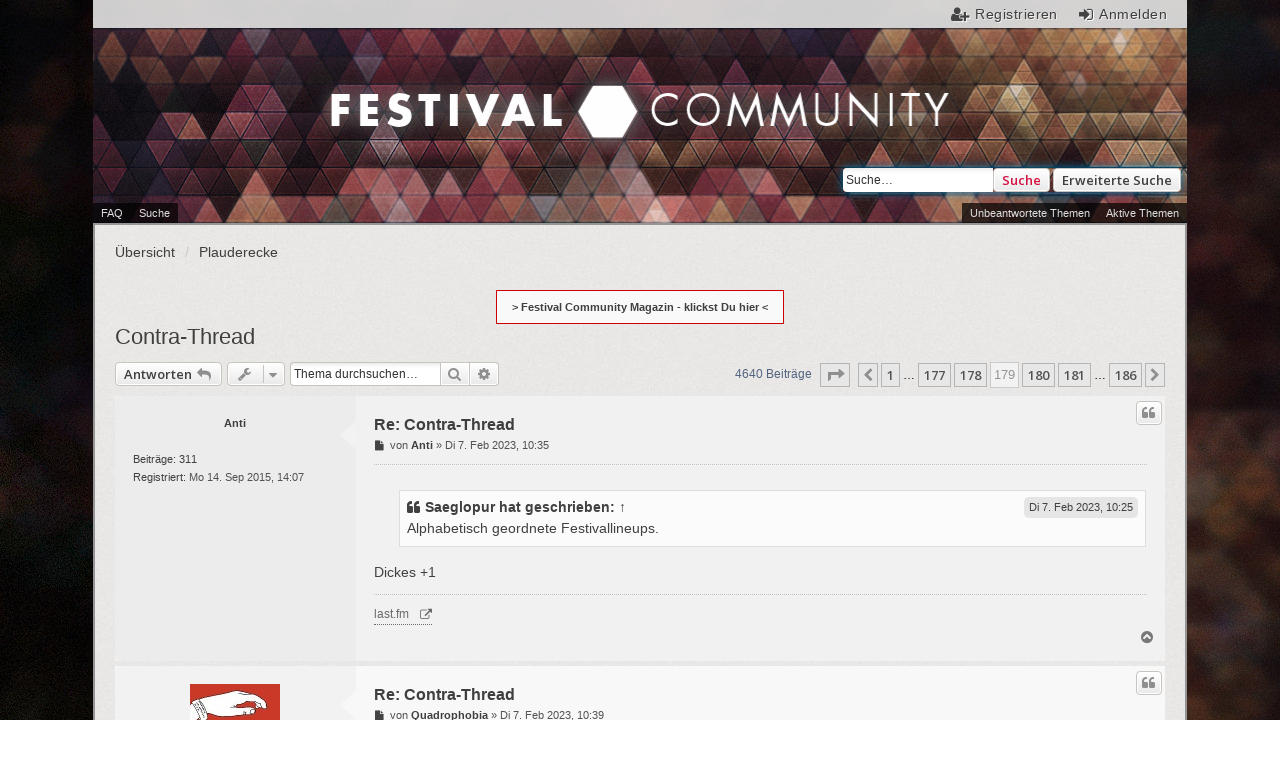

--- FILE ---
content_type: text/html; charset=UTF-8
request_url: https://www.festival-community.net/viewtopic.php?f=8&t=22&sid=34ddd49779cf20ef375807d28ace43de&start=4450
body_size: 14925
content:
<!DOCTYPE html>
<html dir="ltr" lang="de">
<head>
<meta charset="utf-8" />
<meta name="viewport" content="width=device-width, initial-scale=1" />
	<meta name="robots" content="index, follow" />

        <!-- App Indexing for Google Search -->
        <link href="android-app://com.quoord.tapatalkpro.activity/tapatalk/www.festival-community.net/?ttfid=1375340&location=topic&fid=8&tid=22&page=179&perpage=25&channel=google-indexing" rel="alternate" />
        <link href="ios-app://307880732/tapatalk/www.festival-community.net/?ttfid=1375340&location=topic&fid=8&tid=22&page=179&perpage=25&channel=google-indexing" rel="alternate" />
        
        <link href="./mobiquo/smartbanner/manifest.json" rel="manifest">
        
        <meta name="apple-itunes-app" content="app-id=307880732, affiliate-data=at=10lR7C, app-argument=tapatalk://www.festival-community.net/?ttfid=1375340&location=topic&fid=8&tid=22&page=179&perpage=25" />
        
<title>Contra-Thread - Seite 179 - Festival Community</title>

	<link rel="alternate" type="application/atom+xml" title="Feed - Festival Community" href="/feed?sid=4e880081f44acb018072408f75b040c8">		<link rel="alternate" type="application/atom+xml" title="Feed - Alle Foren" href="/feed?sid=4e880081f44acb018072408f75b040c8?mode=forums">	<link rel="alternate" type="application/atom+xml" title="Feed - Neue Themen" href="/feed?sid=4e880081f44acb018072408f75b040c8?mode=topics">	<link rel="alternate" type="application/atom+xml" title="Feed - Aktive Themen" href="/feed?sid=4e880081f44acb018072408f75b040c8?mode=topics_active">	<link rel="alternate" type="application/atom+xml" title="Feed - Forum - Plauderecke" href="/feed?sid=4e880081f44acb018072408f75b040c8?f=8">	<link rel="alternate" type="application/atom+xml" title="Feed - Thema - Contra-Thread" href="/feed?sid=4e880081f44acb018072408f75b040c8?f=8&amp;t=22">	
	<link rel="canonical" href="https://www.festival-community.net/viewtopic.php?t=22&amp;start=4450">

<!--
	phpBB style name: we_universal
	Based on style:   prosilver (this is the default phpBB3 style)
	Original author:  Tom Beddard ( http://www.subBlue.com/ )
	Modified by:      INVENTEA ( https://inventea.com/ )
-->

<script>
	WebFontConfig = {
		google: {
			families: ['Open+Sans:600:cyrillic-ext,latin,greek-ext,greek,vietnamese,latin-ext,cyrillic']
		}
	};

	(function(d) {
		var wf = d.createElement('script'), s = d.scripts[0];
		wf.src = 'https://ajax.googleapis.com/ajax/libs/webfont/1.5.18/webfont.js';
		wf.async = true;
		s.parentNode.insertBefore(wf, s);
	})(document);
</script>

<link href="./styles/prosilver/theme/stylesheet.css?assets_version=220" rel="stylesheet">
<link href="./styles/we_universal/theme/stylesheet.css?assets_version=220" rel="stylesheet">
<link href="./styles/prosilver/theme/responsive.css?assets_version=220" rel="stylesheet" media="all and (max-width: 700px), all and (max-device-width: 700px)">
<link href="./styles/we_universal/theme/responsive.css?assets_version=220" rel="stylesheet" media="all and (max-width: 700px), all and (max-device-width: 700px)">
<link rel="stylesheet" href="https://maxcdn.bootstrapcdn.com/font-awesome/4.7.0/css/font-awesome.min.css">
	<link rel="shortcut icon" type="image/x-icon" href="./images/favicon.ico">
	<link rel="apple-touch-icon-precomposed" href="./images/apple-touch-icon-57x57-precomposed.png">
	<link rel="apple-touch-icon-precomposed" sizes="72x72" href="./images/apple-touch-icon-72x72-precomposed.png">
	<link rel="apple-touch-icon-precomposed" sizes="114x114" href="./images/apple-touch-icon-114x114-precomposed.png">
	<link rel="apple-touch-icon-precomposed" sizes="144x144" href="./images/apple-touch-icon-144x144-precomposed.png">
	<link rel="apple-touch-icon-precomposed" sizes="180x180" href="./images/apple-touch-icon-180x180-precomposed.png">
	<meta name="msapplication-TileImage" content="./mstile-144x144.png">


<!--[if lte IE 9]>
	<link href="./styles/prosilver/theme/tweaks.css?assets_version=220" rel="stylesheet">
<![endif]-->

<style type="text/css">
    .mention {
        color: #ff0000;
    }
</style>

<link href="./ext/ongray/modernpninfo/styles/prosilver/theme/modernpninfo.css?assets_version=220" rel="stylesheet" media="screen" />
<link href="./ext/paul999/mention/styles/all/theme/mention.css?assets_version=220" rel="stylesheet" media="screen" />
<link href="./ext/rmcgirr83/elonw/styles/all/theme/elonw.css?assets_version=220" rel="stylesheet" media="screen" />
<link href="./ext/vse/abbc3/styles/all/theme/abbc3_common.min.css?assets_version=220" rel="stylesheet" media="screen" />


					<!-- Global site tag (gtag.js) - Google Analytics -->
		<script async src="https://www.googletagmanager.com/gtag/js?id=UA-12744005-29"></script>
		<script>
			window.dataLayer = window.dataLayer || [];
			function gtag(){dataLayer.push(arguments);}
			gtag('js', new Date());

			gtag('config', 'UA-12744005-29', {'anonymize_ip': true,});
		</script>
	
<!--[if lt IE 9]>
	<script type="text/javascript" src="./styles/we_universal/template/html5shiv.min.js"></script>
<![endif]-->

</head>
<body id="phpbb" class="nojs notouch section-viewtopic ltr  logged-out">

<script type="text/javascript">
(function () {
  var span = document.createElement('span');
  
  span.className = 'fa';
  span.style.display = 'none';
  document.body.insertBefore(span, document.body.firstChild);
  
  function css(element, property) {
    return window.getComputedStyle(element, null).getPropertyValue(property);
  }
  
  if ((css(span, 'font-family')) !== 'FontAwesome') {
    var headHTML = document.head.innerHTML;
    headHTML += '<link href="https://cdnjs.cloudflare.com/ajax/libs/font-awesome/4.6.3/css/font-awesome.min.css" rel="stylesheet">';
    document.head.innerHTML = headHTML;
  }
  document.body.removeChild(span);
})();
</script>

<div id="wrap">
	<a id="top" class="anchor" accesskey="t"></a>

	<div class="inventea-headerbar">
		<nav class="inventea-wrapper inventea-userbar">
			<div class="dropdown-container hidden inventea-mobile-dropdown-menu">
    <a href="#" class="dropdown-trigger inventea-toggle"><i class="fa fa-bars"></i></a>
    <div class="dropdown hidden">
        <div class="pointer"><div class="pointer-inner"></div></div>
        <ul class="dropdown-contents" role="menubar">
                        <li><a href="./index.php?sid=4e880081f44acb018072408f75b040c8" role="menuitem"><i class="fa fa-fw fa-home"></i> Übersicht</a></li>

            
            <li><a href="/help/faq?sid=4e880081f44acb018072408f75b040c8" role="menuitem"><i class="fa fa-fw fa-info-circle"></i> FAQ</a></li>

            
                            <li><a href="./search.php?sid=4e880081f44acb018072408f75b040c8" role="menuitem"><i class="fa fa-fw fa-search"></i> Suche</a></li>
                                                                <li><a href="./search.php?search_id=unanswered&amp;sid=4e880081f44acb018072408f75b040c8" role="menuitem"><i class="fa fa-fw fa-comment-o"></i> Unbeantwortete Themen</a></li>
                <li><a href="./search.php?search_id=active_topics&amp;sid=4e880081f44acb018072408f75b040c8" role="menuitem"><i class="fa fa-fw fa-check-circle-o"></i> Aktive Themen</a></li>
            
            
                                                        
                        
                    </ul>
    </div>
</div>

					
			<ul class="linklist bulletin inventea-user-menu" role="menubar">
									<li class="small-icon icon-logout rightside" data-skip-responsive="true"><a href="./ucp.php?mode=login&amp;sid=4e880081f44acb018072408f75b040c8" title="Anmelden" accesskey="x" role="menuitem">Anmelden</a></li>
											<li class="small-icon icon-register rightside" data-skip-responsive="true"><a href="./ucp.php?mode=register&amp;sid=4e880081f44acb018072408f75b040c8" role="menuitem">Registrieren</a></li>
																	</ul>
		</nav>
						<div id="search-box" class="search-box search-header" role="search">
				<form action="./search.php?sid=4e880081f44acb018072408f75b040c8" method="get" id="search">
				<fieldset>
					<input name="keywords" id="keywords" type="search" maxlength="128" title="Suche nach Wörtern" class="inputbox search tiny" size="20" value="" placeholder="Suche…" />
					<button class="button icon-button search-icon" type="submit" title="Suche">Suche</button>
					<a href="./search.php?sid=4e880081f44acb018072408f75b040c8" class="button icon-button search-adv-icon" title="Erweiterte Suche">Erweiterte Suche</a>
					<input type="hidden" name="sid" value="4e880081f44acb018072408f75b040c8" />

				</fieldset>
				</form>
			</div>
				</div>

	<header class="inventea-header">
		<div class="inventea-dashboard" role="banner">
						<nav role="navigation">
	<div class="inventea-posts-menu">
		<ul class="inventea-menu" role="menubar">
			
																			<li><a href="./search.php?search_id=unanswered&amp;sid=4e880081f44acb018072408f75b040c8" role="menuitem">Unbeantwortete Themen</a></li>
				<li><a href="./search.php?search_id=active_topics&amp;sid=4e880081f44acb018072408f75b040c8" role="menuitem">Aktive Themen</a></li>
			
					</ul>
	</div>

	<div class="inventea-forum-menu">
		<ul class="inventea-menu" role="menubar">
			
			<li><a href="/help/faq?sid=4e880081f44acb018072408f75b040c8" rel="help" title="Häufig gestellte Fragen" role="menuitem">FAQ</a></li>
			<li><a href="./search.php?sid=4e880081f44acb018072408f75b040c8" role="menuitem">Suche</a></li>
														
						
					</ul>
	</div>
</nav>

			<div class="inventea-sitename">
				<h1><a href="./index.php?sid=4e880081f44acb018072408f75b040c8" title="Übersicht">Festival Community</a></h1>
				<!--<span>Musik im Herzen, Dosenbier im Arm und kilogrammweise Liebe.</span>-->
			</div>
		</div>
	</header>

	<div class="inventea-wrapper inventea-content" role="main">
		
		<ul id="nav-breadcrumbs" class="linklist navlinks" role="menubar">
			
									<li class="small-icon breadcrumbs">
												<span class="crumb" itemtype="http://data-vocabulary.org/Breadcrumb" itemscope=""><a href="./index.php?sid=4e880081f44acb018072408f75b040c8" accesskey="h" data-navbar-reference="index" itemprop="url"><span itemprop="title">Übersicht</span></a></span>
														<span class="crumb" itemtype="http://data-vocabulary.org/Breadcrumb" itemscope="" data-forum-id="8"><a href="./viewforum.php?f=8&amp;sid=4e880081f44acb018072408f75b040c8" itemprop="url"><span itemprop="title">Plauderecke</span></a></span>
																</li>
					</ul>
		<div style="font-weight: 700; text-align: center"><a style="background: #f9f9f9; padding: 10px 15px; border: 1px solid #cc0000;" href="https://magazin.festival-community.net" target="_blank" > > Festival Community Magazin - klickst Du hier < </a> </div>

		
		
<h2 class="topic-title"><a href="./viewtopic.php?f=8&amp;t=22&amp;start=4450&amp;sid=4e880081f44acb018072408f75b040c8">Contra-Thread</a></h2>
<!-- NOTE: remove the style="display: none" when you want to have the forum description on the topic body -->
<div style="display: none !important;">Von Spam bis Gott und die Welt<br /></div>


<div class="action-bar bar-top">

	<div class="buttons">
		
			<a href="./posting.php?mode=reply&amp;f=8&amp;t=22&amp;sid=4e880081f44acb018072408f75b040c8" class="button" title="Antwort erstellen">
							<span>Antworten</span> <i class="icon fa-reply fa-fw" aria-hidden="true"></i>
					</a>
	
			</div>

		<div class="dropdown-container dropdown-button-control topic-tools">
		<span title="Themen-Optionen" class="button button-secondary dropdown-trigger dropdown-select">
			<i class="icon fa-wrench fa-fw" aria-hidden="true"></i>
			<span class="caret"><i class="icon fa-sort-down fa-fw" aria-hidden="true"></i></span>
		</span>
		<div class="dropdown">
			<div class="pointer"><div class="pointer-inner"></div></div>
			<ul class="dropdown-contents">
																												<li>
					<a href="./viewtopic.php?f=8&amp;t=22&amp;start=4450&amp;sid=4e880081f44acb018072408f75b040c8&amp;view=print" title="Druckansicht" accesskey="p">
						<i class="icon fa-print fa-fw" aria-hidden="true"></i><span>Druckansicht</span>
					</a>
				</li>
											</ul>
		</div>
	</div>
	
			<div class="search-box" role="search">
			<form method="get" id="topic-search" action="./search.php?sid=4e880081f44acb018072408f75b040c8">
			<fieldset>
				<input class="inputbox search tiny"  type="search" name="keywords" id="search_keywords" size="20" placeholder="Thema durchsuchen…" />
				<button class="button button-search" type="submit" title="Suche">
					<i class="icon fa-search fa-fw" aria-hidden="true"></i><span class="sr-only">Suche</span>
				</button>
				<a href="./search.php?sid=4e880081f44acb018072408f75b040c8" class="button button-search-end" title="Erweiterte Suche">
					<i class="icon fa-cog fa-fw" aria-hidden="true"></i><span class="sr-only">Erweiterte Suche</span>
				</a>
				<input type="hidden" name="t" value="22" />
<input type="hidden" name="sf" value="msgonly" />
<input type="hidden" name="sid" value="4e880081f44acb018072408f75b040c8" />

			</fieldset>
			</form>
		</div>
	
			<div class="pagination">
			4640 Beiträge
							<ul>
	<li class="dropdown-container dropdown-button-control dropdown-page-jump page-jump">
		<a class="button button-icon-only dropdown-trigger" href="#" title="Klicke, um auf Seite … zu gehen" role="button"><i class="icon fa-level-down fa-rotate-270" aria-hidden="true"></i><span class="sr-only">Seite <strong>179</strong> von <strong>186</strong></span></a>
		<div class="dropdown">
			<div class="pointer"><div class="pointer-inner"></div></div>
			<ul class="dropdown-contents">
				<li>Gehe zu Seite:</li>
				<li class="page-jump-form">
					<input type="number" name="page-number" min="1" max="999999" title="Gib die Nummer der Seite an, zu der du gehen möchtest." class="inputbox tiny" data-per-page="25" data-base-url=".&#x2F;viewtopic.php&#x3F;f&#x3D;8&amp;amp&#x3B;t&#x3D;22&amp;amp&#x3B;sid&#x3D;4e880081f44acb018072408f75b040c8" data-start-name="start" />
					<input class="button2" value="Los" type="button" />
				</li>
			</ul>
		</div>
	</li>
			<li class="arrow previous"><a class="button button-icon-only" href="./viewtopic.php?f=8&amp;t=22&amp;sid=4e880081f44acb018072408f75b040c8&amp;start=4425" rel="prev" role="button"><i class="icon fa-chevron-left fa-fw" aria-hidden="true"></i><span class="sr-only">Vorherige</span></a></li>
				<li><a class="button" href="./viewtopic.php?f=8&amp;t=22&amp;sid=4e880081f44acb018072408f75b040c8" role="button">1</a></li>
			<li class="ellipsis" role="separator"><span>…</span></li>
				<li><a class="button" href="./viewtopic.php?f=8&amp;t=22&amp;sid=4e880081f44acb018072408f75b040c8&amp;start=4400" role="button">177</a></li>
				<li><a class="button" href="./viewtopic.php?f=8&amp;t=22&amp;sid=4e880081f44acb018072408f75b040c8&amp;start=4425" role="button">178</a></li>
			<li class="active"><span>179</span></li>
				<li><a class="button" href="./viewtopic.php?f=8&amp;t=22&amp;sid=4e880081f44acb018072408f75b040c8&amp;start=4475" role="button">180</a></li>
				<li><a class="button" href="./viewtopic.php?f=8&amp;t=22&amp;sid=4e880081f44acb018072408f75b040c8&amp;start=4500" role="button">181</a></li>
			<li class="ellipsis" role="separator"><span>…</span></li>
				<li><a class="button" href="./viewtopic.php?f=8&amp;t=22&amp;sid=4e880081f44acb018072408f75b040c8&amp;start=4625" role="button">186</a></li>
				<li class="arrow next"><a class="button button-icon-only" href="./viewtopic.php?f=8&amp;t=22&amp;sid=4e880081f44acb018072408f75b040c8&amp;start=4475" rel="next" role="button"><i class="icon fa-chevron-right fa-fw" aria-hidden="true"></i><span class="sr-only">Nächste</span></a></li>
	</ul>
					</div>
		</div>




			<div id="p289260" class="post has-profile bg2">
		<div class="inner">

		<dl class="postprofile" id="profile289260">
			<dt class="no-profile-rank no-avatar">
				
				<div class="avatar-container">
																			</div>
								<a href="./memberlist.php?mode=viewprofile&amp;u=125&amp;sid=4e880081f44acb018072408f75b040c8" class="username">Anti</a>							</dt>

									
		<dd class="profile-posts"><strong>Beiträge:</strong> <a href="./search.php?author_id=125&amp;sr=posts&amp;sid=4e880081f44acb018072408f75b040c8">311</a></dd>		<dd class="profile-joined"><strong>Registriert:</strong> Mo 14. Sep 2015, 14:07</dd>		
		
						
						
		</dl>

		<div class="postbody">
						<div id="post_content289260">

						<h3 class="first"><a href="#p289260">Re: Contra-Thread</a></h3>

													<ul class="post-buttons">
																																									<li>
							<a href="./posting.php?mode=quote&amp;f=8&amp;p=289260&amp;sid=4e880081f44acb018072408f75b040c8" title="Mit Zitat antworten" class="button button-icon-only">
								<i class="icon fa-quote-left fa-fw" aria-hidden="true"></i><span class="sr-only">Zitat</span>
							</a>
						</li>
														</ul>
							
						<p class="author">
									<a class="unread" href="./viewtopic.php?p=289260&amp;sid=4e880081f44acb018072408f75b040c8#p289260" title="Beitrag">
						<i class="icon fa-file fa-fw icon-lightgray icon-md" aria-hidden="true"></i><span class="sr-only">Beitrag</span>
					</a>
								<span class="responsive-hide">von <strong><a href="./memberlist.php?mode=viewprofile&amp;u=125&amp;sid=4e880081f44acb018072408f75b040c8" class="username">Anti</a></strong> &raquo; </span>Di 7. Feb 2023, 10:35
			</p>
			
			
			
			<div class="content"><blockquote><div><cite><a href="./memberlist.php?mode=viewprofile&amp;u=56&amp;sid=4e880081f44acb018072408f75b040c8">Saeglopur</a> hat geschrieben: <a href="./viewtopic.php?p=289254&amp;sid=4e880081f44acb018072408f75b040c8#p289254" data-post-id="289254" onclick="if(document.getElementById(hash.substr(1)))href=hash">↑</a><div class="responsive-hide">Di 7. Feb 2023, 10:25</div></cite>
Alphabetisch geordnete Festivallineups.
</div></blockquote>
Dickes +1</div>

			
									
									<div id="sig289260" class="signature"><a href="http://www.last.fm/de/user/Antikanty" class="postlink">last.fm</a></div>
						</div>

		</div>

				<div class="back2top">
						<a href="#top" class="top" title="Nach oben">
				<i class="icon fa-chevron-circle-up fa-fw icon-gray" aria-hidden="true"></i>
				<span class="sr-only">Nach oben</span>
			</a>
					</div>
		
		</div>
	</div>

	<hr class="divider" />
				<div id="p289263" class="post has-profile bg1">
		<div class="inner">

		<dl class="postprofile" id="profile289263">
			<dt class="no-profile-rank has-avatar">
				
				<div class="avatar-container">
																<a href="./memberlist.php?mode=viewprofile&amp;u=52&amp;sid=4e880081f44acb018072408f75b040c8" class="avatar"><img class="avatar" src="./download/file.php?avatar=52_1612794210.jpg" width="90" height="90" alt="Benutzeravatar" /></a>														</div>
								<a href="./memberlist.php?mode=viewprofile&amp;u=52&amp;sid=4e880081f44acb018072408f75b040c8" class="username">Quadrophobia</a>							</dt>

									
		<dd class="profile-posts"><strong>Beiträge:</strong> <a href="./search.php?author_id=52&amp;sr=posts&amp;sid=4e880081f44acb018072408f75b040c8">16797</a></dd>		<dd class="profile-joined"><strong>Registriert:</strong> So 13. Sep 2015, 13:15</dd>		
		
											<dd class="profile-custom-field profile-phpbb_location"><strong>Wohnort:</strong> Hamburg</dd>
												
							<dd class="profile-contact">
				<strong>Kontaktdaten:</strong>
				<div class="dropdown-container dropdown-left">
					<a href="#" class="dropdown-trigger" title="Kontaktdaten von Quadrophobia">
						<i class="icon fa-commenting-o fa-fw icon-lg" aria-hidden="true"></i><span class="sr-only">Kontaktdaten von Quadrophobia</span>
					</a>
					<div class="dropdown">
						<div class="pointer"><div class="pointer-inner"></div></div>
						<div class="dropdown-contents contact-icons">
																																								<div>
																	<a href="http://www.last.fm/de/user/Quadrophobia" title="Website" class="last-cell">
										<span class="contact-icon phpbb_website-icon">Website</span>
									</a>
																	</div>
																					</div>
					</div>
				</div>
			</dd>
				
		</dl>

		<div class="postbody">
						<div id="post_content289263">

						<h3 ><a href="#p289263">Re: Contra-Thread</a></h3>

													<ul class="post-buttons">
																																									<li>
							<a href="./posting.php?mode=quote&amp;f=8&amp;p=289263&amp;sid=4e880081f44acb018072408f75b040c8" title="Mit Zitat antworten" class="button button-icon-only">
								<i class="icon fa-quote-left fa-fw" aria-hidden="true"></i><span class="sr-only">Zitat</span>
							</a>
						</li>
														</ul>
							
						<p class="author">
									<a class="unread" href="./viewtopic.php?p=289263&amp;sid=4e880081f44acb018072408f75b040c8#p289263" title="Beitrag">
						<i class="icon fa-file fa-fw icon-lightgray icon-md" aria-hidden="true"></i><span class="sr-only">Beitrag</span>
					</a>
								<span class="responsive-hide">von <strong><a href="./memberlist.php?mode=viewprofile&amp;u=52&amp;sid=4e880081f44acb018072408f75b040c8" class="username">Quadrophobia</a></strong> &raquo; </span>Di 7. Feb 2023, 10:39
			</p>
			
			
			
			<div class="content"><blockquote><div><cite><a href="./memberlist.php?mode=viewprofile&amp;u=125&amp;sid=4e880081f44acb018072408f75b040c8">Anti</a> hat geschrieben: <a href="./viewtopic.php?p=289260&amp;sid=4e880081f44acb018072408f75b040c8#p289260" data-post-id="289260" onclick="if(document.getElementById(hash.substr(1)))href=hash">↑</a><div class="responsive-hide">Di 7. Feb 2023, 10:35</div></cite>
<blockquote><div><cite><a href="./memberlist.php?mode=viewprofile&amp;u=56&amp;sid=4e880081f44acb018072408f75b040c8">Saeglopur</a> hat geschrieben: <a href="./viewtopic.php?p=289254&amp;sid=4e880081f44acb018072408f75b040c8#p289254" data-post-id="289254" onclick="if(document.getElementById(hash.substr(1)))href=hash">↑</a><div class="responsive-hide">Di 7. Feb 2023, 10:25</div></cite>
Alphabetisch geordnete Festivallineups.
</div></blockquote>
Dickes +1
</div></blockquote>
 <br>
<br>
Find ich auch nicht so doll</div>

			
									
									<div id="sig289263" class="signature"><div style="text-align:center"><span style="font-size: 120%; line-height: normal"><a href="https://www.youtube.com/watch?v=J4ODts2WSPo" class="postlink">The Happy End is Near</a></span></div></div>
						</div>

		</div>

				<div class="back2top">
						<a href="#top" class="top" title="Nach oben">
				<i class="icon fa-chevron-circle-up fa-fw icon-gray" aria-hidden="true"></i>
				<span class="sr-only">Nach oben</span>
			</a>
					</div>
		
		</div>
	</div>

	<hr class="divider" />
				<div id="p289277" class="post has-profile bg2">
		<div class="inner">

		<dl class="postprofile" id="profile289277">
			<dt class="has-profile-rank has-avatar">
				
				<div class="avatar-container">
																<a href="./memberlist.php?mode=viewprofile&amp;u=54&amp;sid=4e880081f44acb018072408f75b040c8" class="avatar"><img class="avatar" src="./download/file.php?avatar=54_1589874940.jpg" width="90" height="73" alt="Benutzeravatar" /></a>														</div>
								<a href="./memberlist.php?mode=viewprofile&amp;u=54&amp;sid=4e880081f44acb018072408f75b040c8" style="color: #008080;" class="username-coloured">Declan_de_Barra</a>							</dt>

						<dd class="profile-rank">Hausmeister</dd>			
		<dd class="profile-posts"><strong>Beiträge:</strong> <a href="./search.php?author_id=54&amp;sr=posts&amp;sid=4e880081f44acb018072408f75b040c8">10082</a></dd>		<dd class="profile-joined"><strong>Registriert:</strong> So 13. Sep 2015, 13:37</dd>		
		
						
						
		</dl>

		<div class="postbody">
						<div id="post_content289277">

						<h3 ><a href="#p289277">Re: Contra-Thread</a></h3>

													<ul class="post-buttons">
																																									<li>
							<a href="./posting.php?mode=quote&amp;f=8&amp;p=289277&amp;sid=4e880081f44acb018072408f75b040c8" title="Mit Zitat antworten" class="button button-icon-only">
								<i class="icon fa-quote-left fa-fw" aria-hidden="true"></i><span class="sr-only">Zitat</span>
							</a>
						</li>
														</ul>
							
						<p class="author">
									<a class="unread" href="./viewtopic.php?p=289277&amp;sid=4e880081f44acb018072408f75b040c8#p289277" title="Beitrag">
						<i class="icon fa-file fa-fw icon-lightgray icon-md" aria-hidden="true"></i><span class="sr-only">Beitrag</span>
					</a>
								<span class="responsive-hide">von <strong><a href="./memberlist.php?mode=viewprofile&amp;u=54&amp;sid=4e880081f44acb018072408f75b040c8" style="color: #008080;" class="username-coloured">Declan_de_Barra</a></strong> &raquo; </span>Di 7. Feb 2023, 11:32
			</p>
			
			
			
			<div class="content">Jo, nervt mich auch.</div>

			
									
									<div id="sig289277" class="signature"><a href="http://www.last.fm/de/user/JesusChristus92" class="postlink"><em class="text-italics">"I know that's funny. But I'm just not laughing."<br>
"Hmm, Pablo Neruda says laughter is the language of the soul."<br>
"I am familiar with the works of Pablo Neruda."</em></a></div>
						</div>

		</div>

				<div class="back2top">
						<a href="#top" class="top" title="Nach oben">
				<i class="icon fa-chevron-circle-up fa-fw icon-gray" aria-hidden="true"></i>
				<span class="sr-only">Nach oben</span>
			</a>
					</div>
		
		</div>
	</div>

	<hr class="divider" />
				<div id="p289279" class="post has-profile bg1">
		<div class="inner">

		<dl class="postprofile" id="profile289279">
			<dt class="no-profile-rank no-avatar">
				
				<div class="avatar-container">
																			</div>
								<a href="./memberlist.php?mode=viewprofile&amp;u=262&amp;sid=4e880081f44acb018072408f75b040c8" class="username">therewillbefireworks</a>							</dt>

									
		<dd class="profile-posts"><strong>Beiträge:</strong> <a href="./search.php?author_id=262&amp;sr=posts&amp;sid=4e880081f44acb018072408f75b040c8">1334</a></dd>		<dd class="profile-joined"><strong>Registriert:</strong> Mi 30. Sep 2015, 13:37</dd>		
		
						
						
		</dl>

		<div class="postbody">
						<div id="post_content289279">

						<h3 ><a href="#p289279">Re: Contra-Thread</a></h3>

													<ul class="post-buttons">
																																									<li>
							<a href="./posting.php?mode=quote&amp;f=8&amp;p=289279&amp;sid=4e880081f44acb018072408f75b040c8" title="Mit Zitat antworten" class="button button-icon-only">
								<i class="icon fa-quote-left fa-fw" aria-hidden="true"></i><span class="sr-only">Zitat</span>
							</a>
						</li>
														</ul>
							
						<p class="author">
									<a class="unread" href="./viewtopic.php?p=289279&amp;sid=4e880081f44acb018072408f75b040c8#p289279" title="Beitrag">
						<i class="icon fa-file fa-fw icon-lightgray icon-md" aria-hidden="true"></i><span class="sr-only">Beitrag</span>
					</a>
								<span class="responsive-hide">von <strong><a href="./memberlist.php?mode=viewprofile&amp;u=262&amp;sid=4e880081f44acb018072408f75b040c8" class="username">therewillbefireworks</a></strong> &raquo; </span>Di 7. Feb 2023, 11:39
			</p>
			
			
			
			<div class="content">Deutsche Bahn.<br>
Da muss ich EINMAL in meinem Leben pünktlich irgendwo sein und dann fallen 50% der Züge auf der Strecke heute aus. <br>
<br>
Eingebautes Pro: Heute gehts nach Indien  <img class="smilies" src="./images/smilies/icon_herzen02.gif" width="23" height="24" alt=":herzen2:" title="Herzen 2"></div>

			
									
									<div id="sig289279" class="signature"><em class="text-italics"><span style="font-size: 85%; line-height: normal">¯\_(ツ)_/¯</span></em></div>
						</div>

		</div>

				<div class="back2top">
						<a href="#top" class="top" title="Nach oben">
				<i class="icon fa-chevron-circle-up fa-fw icon-gray" aria-hidden="true"></i>
				<span class="sr-only">Nach oben</span>
			</a>
					</div>
		
		</div>
	</div>

	<hr class="divider" />
				<div id="p289294" class="post has-profile bg2">
		<div class="inner">

		<dl class="postprofile" id="profile289294">
			<dt class="no-profile-rank no-avatar">
				
				<div class="avatar-container">
																			</div>
								<a href="./memberlist.php?mode=viewprofile&amp;u=221&amp;sid=4e880081f44acb018072408f75b040c8" class="username">Druschi</a>							</dt>

									
		<dd class="profile-posts"><strong>Beiträge:</strong> <a href="./search.php?author_id=221&amp;sr=posts&amp;sid=4e880081f44acb018072408f75b040c8">1791</a></dd>		<dd class="profile-joined"><strong>Registriert:</strong> Fr 18. Sep 2015, 17:03</dd>		
		
						
						
		</dl>

		<div class="postbody">
						<div id="post_content289294">

						<h3 ><a href="#p289294">Re: Contra-Thread</a></h3>

													<ul class="post-buttons">
																																									<li>
							<a href="./posting.php?mode=quote&amp;f=8&amp;p=289294&amp;sid=4e880081f44acb018072408f75b040c8" title="Mit Zitat antworten" class="button button-icon-only">
								<i class="icon fa-quote-left fa-fw" aria-hidden="true"></i><span class="sr-only">Zitat</span>
							</a>
						</li>
														</ul>
							
						<p class="author">
									<a class="unread" href="./viewtopic.php?p=289294&amp;sid=4e880081f44acb018072408f75b040c8#p289294" title="Beitrag">
						<i class="icon fa-file fa-fw icon-lightgray icon-md" aria-hidden="true"></i><span class="sr-only">Beitrag</span>
					</a>
								<span class="responsive-hide">von <strong><a href="./memberlist.php?mode=viewprofile&amp;u=221&amp;sid=4e880081f44acb018072408f75b040c8" class="username">Druschi</a></strong> &raquo; </span>Di 7. Feb 2023, 13:49
			</p>
			
			
			
			<div class="content"><blockquote><div><cite><a href="./memberlist.php?mode=viewprofile&amp;u=52&amp;sid=4e880081f44acb018072408f75b040c8">Quadrophobia</a> hat geschrieben: <a href="./viewtopic.php?p=289263&amp;sid=4e880081f44acb018072408f75b040c8#p289263" data-post-id="289263" onclick="if(document.getElementById(hash.substr(1)))href=hash">↑</a><div class="responsive-hide">Di 7. Feb 2023, 10:39</div></cite>
<blockquote><div><cite><a href="./memberlist.php?mode=viewprofile&amp;u=125&amp;sid=4e880081f44acb018072408f75b040c8">Anti</a> hat geschrieben: <a href="./viewtopic.php?p=289260&amp;sid=4e880081f44acb018072408f75b040c8#p289260" data-post-id="289260" onclick="if(document.getElementById(hash.substr(1)))href=hash">↑</a><div class="responsive-hide">Di 7. Feb 2023, 10:35</div></cite>
<blockquote><div><cite><a href="./memberlist.php?mode=viewprofile&amp;u=56&amp;sid=4e880081f44acb018072408f75b040c8">Saeglopur</a> hat geschrieben: <a href="./viewtopic.php?p=289254&amp;sid=4e880081f44acb018072408f75b040c8#p289254" data-post-id="289254" onclick="if(document.getElementById(hash.substr(1)))href=hash">↑</a><div class="responsive-hide">Di 7. Feb 2023, 10:25</div></cite>
Alphabetisch geordnete Festivallineups.
</div></blockquote>
Dickes +1
</div></blockquote>
 <br>
<br>
Find ich auch nicht so doll
</div></blockquote>

Gefühlt verschleiert man mit der alphabetischen Reihung die Schwäche der Heads und legt den Augenmerk auf das Ganze. Wirkt bei mir nicht <img class="smilies" src="./images/smilies/icon_smilenew.gif" width="18" height="18" alt=":)" title="Smile"></div>

			
									
									
						</div>

		</div>

				<div class="back2top">
						<a href="#top" class="top" title="Nach oben">
				<i class="icon fa-chevron-circle-up fa-fw icon-gray" aria-hidden="true"></i>
				<span class="sr-only">Nach oben</span>
			</a>
					</div>
		
		</div>
	</div>

	<hr class="divider" />
				<div id="p289301" class="post has-profile bg1">
		<div class="inner">

		<dl class="postprofile" id="profile289301">
			<dt class="has-profile-rank has-avatar">
				
				<div class="avatar-container">
																<a href="./memberlist.php?mode=viewprofile&amp;u=73&amp;sid=4e880081f44acb018072408f75b040c8" class="avatar"><img class="avatar" src="./download/file.php?avatar=73_1464021255.gif" width="90" height="90" alt="Benutzeravatar" /></a>														</div>
								<a href="./memberlist.php?mode=viewprofile&amp;u=73&amp;sid=4e880081f44acb018072408f75b040c8" style="color: #008080;" class="username-coloured">nilolium</a>							</dt>

						<dd class="profile-rank">Hausmeister</dd>			
		<dd class="profile-posts"><strong>Beiträge:</strong> <a href="./search.php?author_id=73&amp;sr=posts&amp;sid=4e880081f44acb018072408f75b040c8">5411</a></dd>		<dd class="profile-joined"><strong>Registriert:</strong> Mo 14. Sep 2015, 00:04</dd>		
		
											<dd class="profile-custom-field profile-phpbb_location"><strong>Wohnort:</strong> Hamburg</dd>
																	
							<dd class="profile-contact">
				<strong>Kontaktdaten:</strong>
				<div class="dropdown-container dropdown-left">
					<a href="#" class="dropdown-trigger" title="Kontaktdaten von nilolium">
						<i class="icon fa-commenting-o fa-fw icon-lg" aria-hidden="true"></i><span class="sr-only">Kontaktdaten von nilolium</span>
					</a>
					<div class="dropdown">
						<div class="pointer"><div class="pointer-inner"></div></div>
						<div class="dropdown-contents contact-icons">
																																								<div>
																	<a href="http://www.allerorts.de" title="Website">
										<span class="contact-icon phpbb_website-icon">Website</span>
									</a>
																																																<a href="http://facebook.com/nilolium/" title="Facebook" class="last-cell">
										<span class="contact-icon phpbb_facebook-icon">Facebook</span>
									</a>
																	</div>
																					</div>
					</div>
				</div>
			</dd>
				
		</dl>

		<div class="postbody">
						<div id="post_content289301">

						<h3 ><a href="#p289301">Re: Contra-Thread</a></h3>

													<ul class="post-buttons">
																																									<li>
							<a href="./posting.php?mode=quote&amp;f=8&amp;p=289301&amp;sid=4e880081f44acb018072408f75b040c8" title="Mit Zitat antworten" class="button button-icon-only">
								<i class="icon fa-quote-left fa-fw" aria-hidden="true"></i><span class="sr-only">Zitat</span>
							</a>
						</li>
														</ul>
							
						<p class="author">
									<a class="unread" href="./viewtopic.php?p=289301&amp;sid=4e880081f44acb018072408f75b040c8#p289301" title="Beitrag">
						<i class="icon fa-file fa-fw icon-lightgray icon-md" aria-hidden="true"></i><span class="sr-only">Beitrag</span>
					</a>
								<span class="responsive-hide">von <strong><a href="./memberlist.php?mode=viewprofile&amp;u=73&amp;sid=4e880081f44acb018072408f75b040c8" style="color: #008080;" class="username-coloured">nilolium</a></strong> &raquo; </span>Di 7. Feb 2023, 15:43
			</p>
			
			
			
			<div class="content"><blockquote><div><cite><a href="./memberlist.php?mode=viewprofile&amp;u=262&amp;sid=4e880081f44acb018072408f75b040c8">therewillbefireworks</a> hat geschrieben: <a href="./viewtopic.php?p=289279&amp;sid=4e880081f44acb018072408f75b040c8#p289279" data-post-id="289279" onclick="if(document.getElementById(hash.substr(1)))href=hash">↑</a><div class="responsive-hide">Di 7. Feb 2023, 11:39</div></cite>
Eingebautes Pro: Heute gehts nach Indien  <img class="smilies" src="./images/smilies/icon_herzen02.gif" width="23" height="24" alt=":herzen2:" title="Herzen 2">
</div></blockquote>

Norden oder Süden? Schilder gerne mal deine Berichte im Reise-Thread, wenn du magst <img class="smilies" src="./images/smilies/icon_smilenew.gif" width="18" height="18" alt=":-)" title="Smile"><br>
Bei mir ist in ca. einem Jahr der Süden geplant, rund zehn Jahre nachdem ich den Norden bereist habe.</div>

			
									
									
						</div>

		</div>

				<div class="back2top">
						<a href="#top" class="top" title="Nach oben">
				<i class="icon fa-chevron-circle-up fa-fw icon-gray" aria-hidden="true"></i>
				<span class="sr-only">Nach oben</span>
			</a>
					</div>
		
		</div>
	</div>

	<hr class="divider" />
				<div id="p289302" class="post has-profile bg2">
		<div class="inner">

		<dl class="postprofile" id="profile289302">
			<dt class="no-profile-rank no-avatar">
				
				<div class="avatar-container">
																			</div>
								<a href="./memberlist.php?mode=viewprofile&amp;u=250&amp;sid=4e880081f44acb018072408f75b040c8" class="username">EastClintwood</a>							</dt>

									
		<dd class="profile-posts"><strong>Beiträge:</strong> <a href="./search.php?author_id=250&amp;sr=posts&amp;sid=4e880081f44acb018072408f75b040c8">373</a></dd>		<dd class="profile-joined"><strong>Registriert:</strong> Do 24. Sep 2015, 12:53</dd>		
		
											<dd class="profile-custom-field profile-phpbb_location"><strong>Wohnort:</strong> Oldenburg</dd>
							
						
		</dl>

		<div class="postbody">
						<div id="post_content289302">

						<h3 ><a href="#p289302">Re: Contra-Thread</a></h3>

													<ul class="post-buttons">
																																									<li>
							<a href="./posting.php?mode=quote&amp;f=8&amp;p=289302&amp;sid=4e880081f44acb018072408f75b040c8" title="Mit Zitat antworten" class="button button-icon-only">
								<i class="icon fa-quote-left fa-fw" aria-hidden="true"></i><span class="sr-only">Zitat</span>
							</a>
						</li>
														</ul>
							
						<p class="author">
									<a class="unread" href="./viewtopic.php?p=289302&amp;sid=4e880081f44acb018072408f75b040c8#p289302" title="Beitrag">
						<i class="icon fa-file fa-fw icon-lightgray icon-md" aria-hidden="true"></i><span class="sr-only">Beitrag</span>
					</a>
								<span class="responsive-hide">von <strong><a href="./memberlist.php?mode=viewprofile&amp;u=250&amp;sid=4e880081f44acb018072408f75b040c8" class="username">EastClintwood</a></strong> &raquo; </span>Di 7. Feb 2023, 15:56
			</p>
			
			
			
			<div class="content">Contra NFL Gamepass zukünftig nur noch über scheiß DAZN</div>

			
									
									<div id="sig289302" class="signature">formerly known as Chris.Dangerous</div>
						</div>

		</div>

				<div class="back2top">
						<a href="#top" class="top" title="Nach oben">
				<i class="icon fa-chevron-circle-up fa-fw icon-gray" aria-hidden="true"></i>
				<span class="sr-only">Nach oben</span>
			</a>
					</div>
		
		</div>
	</div>

	<hr class="divider" />
				<div id="p289303" class="post has-profile bg1">
		<div class="inner">

		<dl class="postprofile" id="profile289303">
			<dt class="no-profile-rank has-avatar">
				
				<div class="avatar-container">
																<a href="./memberlist.php?mode=viewprofile&amp;u=94&amp;sid=4e880081f44acb018072408f75b040c8" class="avatar"><img class="avatar" src="./download/file.php?avatar=94_1442227873.gif" width="50" height="52" alt="Benutzeravatar" /></a>														</div>
								<a href="./memberlist.php?mode=viewprofile&amp;u=94&amp;sid=4e880081f44acb018072408f75b040c8" class="username">Tambourine-Man</a>							</dt>

									
		<dd class="profile-posts"><strong>Beiträge:</strong> <a href="./search.php?author_id=94&amp;sr=posts&amp;sid=4e880081f44acb018072408f75b040c8">4436</a></dd>		<dd class="profile-joined"><strong>Registriert:</strong> Mo 14. Sep 2015, 12:41</dd>		
		
						
						
		</dl>

		<div class="postbody">
						<div id="post_content289303">

						<h3 ><a href="#p289303">Re: Contra-Thread</a></h3>

													<ul class="post-buttons">
																																									<li>
							<a href="./posting.php?mode=quote&amp;f=8&amp;p=289303&amp;sid=4e880081f44acb018072408f75b040c8" title="Mit Zitat antworten" class="button button-icon-only">
								<i class="icon fa-quote-left fa-fw" aria-hidden="true"></i><span class="sr-only">Zitat</span>
							</a>
						</li>
														</ul>
							
						<p class="author">
									<a class="unread" href="./viewtopic.php?p=289303&amp;sid=4e880081f44acb018072408f75b040c8#p289303" title="Beitrag">
						<i class="icon fa-file fa-fw icon-lightgray icon-md" aria-hidden="true"></i><span class="sr-only">Beitrag</span>
					</a>
								<span class="responsive-hide">von <strong><a href="./memberlist.php?mode=viewprofile&amp;u=94&amp;sid=4e880081f44acb018072408f75b040c8" class="username">Tambourine-Man</a></strong> &raquo; </span>Di 7. Feb 2023, 16:08
			</p>
			
			
			
			<div class="content"><blockquote><div><cite><a href="./memberlist.php?mode=viewprofile&amp;u=250&amp;sid=4e880081f44acb018072408f75b040c8">EastClintwood</a> hat geschrieben: <a href="./viewtopic.php?p=289302&amp;sid=4e880081f44acb018072408f75b040c8#p289302" data-post-id="289302" onclick="if(document.getElementById(hash.substr(1)))href=hash">↑</a><div class="responsive-hide">Di 7. Feb 2023, 15:56</div></cite>
Contra NFL Gamepass zukünftig nur noch über scheiß DAZN
</div></blockquote>
Huch?!<br>
Bitte um Erläuterung, ich plane zur neuen Saison in die andere Richtung zu wechseln...</div>

			
									
									<div id="sig289303" class="signature">Molotow must stay</div>
						</div>

		</div>

				<div class="back2top">
						<a href="#top" class="top" title="Nach oben">
				<i class="icon fa-chevron-circle-up fa-fw icon-gray" aria-hidden="true"></i>
				<span class="sr-only">Nach oben</span>
			</a>
					</div>
		
		</div>
	</div>

	<hr class="divider" />
				<div id="p289305" class="post has-profile bg2">
		<div class="inner">

		<dl class="postprofile" id="profile289305">
			<dt class="no-profile-rank has-avatar">
				
				<div class="avatar-container">
																<a href="./memberlist.php?mode=viewprofile&amp;u=213&amp;sid=4e880081f44acb018072408f75b040c8" class="avatar"><img class="avatar" src="./download/file.php?avatar=213_1442517222.jpg" width="74" height="74" alt="Benutzeravatar" /></a>														</div>
								<a href="./memberlist.php?mode=viewprofile&amp;u=213&amp;sid=4e880081f44acb018072408f75b040c8" class="username">Johnson</a>							</dt>

									
		<dd class="profile-posts"><strong>Beiträge:</strong> <a href="./search.php?author_id=213&amp;sr=posts&amp;sid=4e880081f44acb018072408f75b040c8">1137</a></dd>		<dd class="profile-joined"><strong>Registriert:</strong> Do 17. Sep 2015, 21:09</dd>		
		
						
						
		</dl>

		<div class="postbody">
						<div id="post_content289305">

						<h3 ><a href="#p289305">Re: Contra-Thread</a></h3>

													<ul class="post-buttons">
																																									<li>
							<a href="./posting.php?mode=quote&amp;f=8&amp;p=289305&amp;sid=4e880081f44acb018072408f75b040c8" title="Mit Zitat antworten" class="button button-icon-only">
								<i class="icon fa-quote-left fa-fw" aria-hidden="true"></i><span class="sr-only">Zitat</span>
							</a>
						</li>
														</ul>
							
						<p class="author">
									<a class="unread" href="./viewtopic.php?p=289305&amp;sid=4e880081f44acb018072408f75b040c8#p289305" title="Beitrag">
						<i class="icon fa-file fa-fw icon-lightgray icon-md" aria-hidden="true"></i><span class="sr-only">Beitrag</span>
					</a>
								<span class="responsive-hide">von <strong><a href="./memberlist.php?mode=viewprofile&amp;u=213&amp;sid=4e880081f44acb018072408f75b040c8" class="username">Johnson</a></strong> &raquo; </span>Di 7. Feb 2023, 16:28
			</p>
			
			
			
			<div class="content"><blockquote><div><cite><a href="./memberlist.php?mode=viewprofile&amp;u=94&amp;sid=4e880081f44acb018072408f75b040c8">Tambourine-Man</a> hat geschrieben: <a href="./viewtopic.php?p=289303&amp;sid=4e880081f44acb018072408f75b040c8#p289303" data-post-id="289303" onclick="if(document.getElementById(hash.substr(1)))href=hash">↑</a><div class="responsive-hide">Di 7. Feb 2023, 16:08</div></cite>
<blockquote><div><cite><a href="./memberlist.php?mode=viewprofile&amp;u=250&amp;sid=4e880081f44acb018072408f75b040c8">EastClintwood</a> hat geschrieben: <a href="./viewtopic.php?p=289302&amp;sid=4e880081f44acb018072408f75b040c8#p289302" data-post-id="289302" onclick="if(document.getElementById(hash.substr(1)))href=hash">↑</a><div class="responsive-hide">Di 7. Feb 2023, 15:56</div></cite>
Contra NFL Gamepass zukünftig nur noch über scheiß DAZN
</div></blockquote>
Huch?!<br>
Bitte um Erläuterung, ich plane zur neuen Saison in die andere Richtung zu wechseln...
</div></blockquote>

Dazn wird weltweiter Vertriebspartner der NFL für den International Game Pass (Mit Ausnahme der USA). Meines Achtens soll man den Game Pass aber weiterhin einzeln abonnieren können. <a href="https://www.dwdl.de/nachrichten/91665/nfl_game_pass_wird_kuenftig_exklusiv_ueber_dazn_vertrieben/?utm_source=&amp;utm_medium=&amp;utm_campaign=&amp;utm_term=" class="postlink">Mehr Infos</a></div>

			
									
									
						</div>

		</div>

				<div class="back2top">
						<a href="#top" class="top" title="Nach oben">
				<i class="icon fa-chevron-circle-up fa-fw icon-gray" aria-hidden="true"></i>
				<span class="sr-only">Nach oben</span>
			</a>
					</div>
		
		</div>
	</div>

	<hr class="divider" />
				<div id="p289312" class="post has-profile bg1">
		<div class="inner">

		<dl class="postprofile" id="profile289312">
			<dt class="no-profile-rank has-avatar">
				
				<div class="avatar-container">
																<a href="./memberlist.php?mode=viewprofile&amp;u=220&amp;sid=4e880081f44acb018072408f75b040c8" class="avatar"><img class="avatar" src="./download/file.php?avatar=220_1473938767.png" width="90" height="77" alt="Benutzeravatar" /></a>														</div>
								<a href="./memberlist.php?mode=viewprofile&amp;u=220&amp;sid=4e880081f44acb018072408f75b040c8" class="username">TonyMac</a>							</dt>

									
		<dd class="profile-posts"><strong>Beiträge:</strong> <a href="./search.php?author_id=220&amp;sr=posts&amp;sid=4e880081f44acb018072408f75b040c8">2635</a></dd>		<dd class="profile-joined"><strong>Registriert:</strong> Fr 18. Sep 2015, 16:41</dd>		
		
						
						
		</dl>

		<div class="postbody">
						<div id="post_content289312">

						<h3 ><a href="#p289312">Re: Contra-Thread</a></h3>

													<ul class="post-buttons">
																																									<li>
							<a href="./posting.php?mode=quote&amp;f=8&amp;p=289312&amp;sid=4e880081f44acb018072408f75b040c8" title="Mit Zitat antworten" class="button button-icon-only">
								<i class="icon fa-quote-left fa-fw" aria-hidden="true"></i><span class="sr-only">Zitat</span>
							</a>
						</li>
														</ul>
							
						<p class="author">
									<a class="unread" href="./viewtopic.php?p=289312&amp;sid=4e880081f44acb018072408f75b040c8#p289312" title="Beitrag">
						<i class="icon fa-file fa-fw icon-lightgray icon-md" aria-hidden="true"></i><span class="sr-only">Beitrag</span>
					</a>
								<span class="responsive-hide">von <strong><a href="./memberlist.php?mode=viewprofile&amp;u=220&amp;sid=4e880081f44acb018072408f75b040c8" class="username">TonyMac</a></strong> &raquo; </span>Di 7. Feb 2023, 19:19
			</p>
			
			
			
			<div class="content">Echt unnötig. War mit dem gamepass essential ziemlich zufrieden. Das hätte ich gerne weiterhin.</div>

			
									
									<div id="sig289312" class="signature"><a href="http://www.last.fm/de/user/TonyMac10" class="postlink">Mein Fernsehgarten</a></div>
						</div>

		</div>

				<div class="back2top">
						<a href="#top" class="top" title="Nach oben">
				<i class="icon fa-chevron-circle-up fa-fw icon-gray" aria-hidden="true"></i>
				<span class="sr-only">Nach oben</span>
			</a>
					</div>
		
		</div>
	</div>

	<hr class="divider" />
				<div id="p289313" class="post has-profile bg2">
		<div class="inner">

		<dl class="postprofile" id="profile289313">
			<dt class="no-profile-rank has-avatar">
				
				<div class="avatar-container">
																<a href="./memberlist.php?mode=viewprofile&amp;u=239&amp;sid=4e880081f44acb018072408f75b040c8" class="avatar"><img class="avatar" src="./download/file.php?avatar=239_1487000117.png" width="56" height="56" alt="Benutzeravatar" /></a>														</div>
								<a href="./memberlist.php?mode=viewprofile&amp;u=239&amp;sid=4e880081f44acb018072408f75b040c8" class="username">glutexo2000</a>							</dt>

									
		<dd class="profile-posts"><strong>Beiträge:</strong> <a href="./search.php?author_id=239&amp;sr=posts&amp;sid=4e880081f44acb018072408f75b040c8">5077</a></dd>		<dd class="profile-joined"><strong>Registriert:</strong> Mo 21. Sep 2015, 16:39</dd>		
		
											<dd class="profile-custom-field profile-phpbb_location"><strong>Wohnort:</strong> Hamburg</dd>
							
						
		</dl>

		<div class="postbody">
						<div id="post_content289313">

						<h3 ><a href="#p289313">Re: Contra-Thread</a></h3>

													<ul class="post-buttons">
																																									<li>
							<a href="./posting.php?mode=quote&amp;f=8&amp;p=289313&amp;sid=4e880081f44acb018072408f75b040c8" title="Mit Zitat antworten" class="button button-icon-only">
								<i class="icon fa-quote-left fa-fw" aria-hidden="true"></i><span class="sr-only">Zitat</span>
							</a>
						</li>
														</ul>
							
						<p class="author">
									<a class="unread" href="./viewtopic.php?p=289313&amp;sid=4e880081f44acb018072408f75b040c8#p289313" title="Beitrag">
						<i class="icon fa-file fa-fw icon-lightgray icon-md" aria-hidden="true"></i><span class="sr-only">Beitrag</span>
					</a>
								<span class="responsive-hide">von <strong><a href="./memberlist.php?mode=viewprofile&amp;u=239&amp;sid=4e880081f44acb018072408f75b040c8" class="username">glutexo2000</a></strong> &raquo; </span>Di 7. Feb 2023, 19:28
			</p>
			
			
			
			<div class="content"><blockquote><div><cite>Johnson hat geschrieben:</cite><blockquote><div><cite><a href="./memberlist.php?mode=viewprofile&amp;u=94&amp;sid=4e880081f44acb018072408f75b040c8">Tambourine-Man</a> hat geschrieben: <a href="./viewtopic.php?p=289303&amp;sid=4e880081f44acb018072408f75b040c8#p289303" data-post-id="289303" onclick="if(document.getElementById(hash.substr(1)))href=hash">↑</a><div class="responsive-hide">Di 7. Feb 2023, 16:08</div></cite>
<blockquote><div><cite><a href="./memberlist.php?mode=viewprofile&amp;u=250&amp;sid=4e880081f44acb018072408f75b040c8">EastClintwood</a> hat geschrieben: <a href="./viewtopic.php?p=289302&amp;sid=4e880081f44acb018072408f75b040c8#p289302" data-post-id="289302" onclick="if(document.getElementById(hash.substr(1)))href=hash">↑</a><div class="responsive-hide">Di 7. Feb 2023, 15:56</div></cite>
Contra NFL Gamepass zukünftig nur noch über scheiß DAZN
</div></blockquote>
Huch?!<br>
Bitte um Erläuterung, ich plane zur neuen Saison in die andere Richtung zu wechseln...
</div></blockquote>

Dazn wird weltweiter Vertriebspartner der NFL für den International Game Pass (Mit Ausnahme der USA). Meines Achtens soll man den Game Pass aber weiterhin einzeln abonnieren können. <a href="https://www.dwdl.de/nachrichten/91665/nfl_game_pass_wird_kuenftig_exklusiv_ueber_dazn_vertrieben/?utm_source=&amp;utm_medium=&amp;utm_campaign=&amp;utm_term=" class="postlink">Mehr Infos</a></div></blockquote>Für die nächsten 10 Jahre.. </div>

			
									
									
						</div>

		</div>

				<div class="back2top">
						<a href="#top" class="top" title="Nach oben">
				<i class="icon fa-chevron-circle-up fa-fw icon-gray" aria-hidden="true"></i>
				<span class="sr-only">Nach oben</span>
			</a>
					</div>
		
		</div>
	</div>

	<hr class="divider" />
				<div id="p289324" class="post has-profile bg1">
		<div class="inner">

		<dl class="postprofile" id="profile289324">
			<dt class="no-profile-rank has-avatar">
				
				<div class="avatar-container">
																<a href="./memberlist.php?mode=viewprofile&amp;u=94&amp;sid=4e880081f44acb018072408f75b040c8" class="avatar"><img class="avatar" src="./download/file.php?avatar=94_1442227873.gif" width="50" height="52" alt="Benutzeravatar" /></a>														</div>
								<a href="./memberlist.php?mode=viewprofile&amp;u=94&amp;sid=4e880081f44acb018072408f75b040c8" class="username">Tambourine-Man</a>							</dt>

									
		<dd class="profile-posts"><strong>Beiträge:</strong> <a href="./search.php?author_id=94&amp;sr=posts&amp;sid=4e880081f44acb018072408f75b040c8">4436</a></dd>		<dd class="profile-joined"><strong>Registriert:</strong> Mo 14. Sep 2015, 12:41</dd>		
		
						
						
		</dl>

		<div class="postbody">
						<div id="post_content289324">

						<h3 ><a href="#p289324">Re: Contra-Thread</a></h3>

													<ul class="post-buttons">
																																									<li>
							<a href="./posting.php?mode=quote&amp;f=8&amp;p=289324&amp;sid=4e880081f44acb018072408f75b040c8" title="Mit Zitat antworten" class="button button-icon-only">
								<i class="icon fa-quote-left fa-fw" aria-hidden="true"></i><span class="sr-only">Zitat</span>
							</a>
						</li>
														</ul>
							
						<p class="author">
									<a class="unread" href="./viewtopic.php?p=289324&amp;sid=4e880081f44acb018072408f75b040c8#p289324" title="Beitrag">
						<i class="icon fa-file fa-fw icon-lightgray icon-md" aria-hidden="true"></i><span class="sr-only">Beitrag</span>
					</a>
								<span class="responsive-hide">von <strong><a href="./memberlist.php?mode=viewprofile&amp;u=94&amp;sid=4e880081f44acb018072408f75b040c8" class="username">Tambourine-Man</a></strong> &raquo; </span>Di 7. Feb 2023, 22:58
			</p>
			
			
			
			<div class="content"><blockquote><div><cite><a href="./memberlist.php?mode=viewprofile&amp;u=220&amp;sid=4e880081f44acb018072408f75b040c8">TonyMac</a> hat geschrieben: <a href="./viewtopic.php?p=289312&amp;sid=4e880081f44acb018072408f75b040c8#p289312" data-post-id="289312" onclick="if(document.getElementById(hash.substr(1)))href=hash">↑</a><div class="responsive-hide">Di 7. Feb 2023, 19:19</div></cite>
Echt unnötig. War mit dem gamepass essential ziemlich zufrieden. Das hätte ich gerne weiterhin.
</div></blockquote>
Genau den hatte ich mir vor jetzt zu holen, weil ich DAZN sonst einfach nicht nutze.<br>
Nur weil sie den Vertriebskanal ändern, heißt das ja nicht, dass sie auch die Produkte ändern. Mal sehen...<br>
<br>
Danke für die info <span class="mention">@Johnson</span></div>

			
									
									<div id="sig289324" class="signature">Molotow must stay</div>
						</div>

		</div>

				<div class="back2top">
						<a href="#top" class="top" title="Nach oben">
				<i class="icon fa-chevron-circle-up fa-fw icon-gray" aria-hidden="true"></i>
				<span class="sr-only">Nach oben</span>
			</a>
					</div>
		
		</div>
	</div>

	<hr class="divider" />
				<div id="p289330" class="post has-profile bg2">
		<div class="inner">

		<dl class="postprofile" id="profile289330">
			<dt class="no-profile-rank no-avatar">
				
				<div class="avatar-container">
																			</div>
								<a href="./memberlist.php?mode=viewprofile&amp;u=262&amp;sid=4e880081f44acb018072408f75b040c8" class="username">therewillbefireworks</a>							</dt>

									
		<dd class="profile-posts"><strong>Beiträge:</strong> <a href="./search.php?author_id=262&amp;sr=posts&amp;sid=4e880081f44acb018072408f75b040c8">1334</a></dd>		<dd class="profile-joined"><strong>Registriert:</strong> Mi 30. Sep 2015, 13:37</dd>		
		
						
						
		</dl>

		<div class="postbody">
						<div id="post_content289330">

						<h3 ><a href="#p289330">Re: Contra-Thread</a></h3>

													<ul class="post-buttons">
																																									<li>
							<a href="./posting.php?mode=quote&amp;f=8&amp;p=289330&amp;sid=4e880081f44acb018072408f75b040c8" title="Mit Zitat antworten" class="button button-icon-only">
								<i class="icon fa-quote-left fa-fw" aria-hidden="true"></i><span class="sr-only">Zitat</span>
							</a>
						</li>
														</ul>
							
						<p class="author">
									<a class="unread" href="./viewtopic.php?p=289330&amp;sid=4e880081f44acb018072408f75b040c8#p289330" title="Beitrag">
						<i class="icon fa-file fa-fw icon-lightgray icon-md" aria-hidden="true"></i><span class="sr-only">Beitrag</span>
					</a>
								<span class="responsive-hide">von <strong><a href="./memberlist.php?mode=viewprofile&amp;u=262&amp;sid=4e880081f44acb018072408f75b040c8" class="username">therewillbefireworks</a></strong> &raquo; </span>Mi 8. Feb 2023, 07:39
			</p>
			
			
			
			<div class="content"><blockquote><div><cite><a href="./memberlist.php?mode=viewprofile&amp;u=73&amp;sid=4e880081f44acb018072408f75b040c8">nilolium</a> hat geschrieben: <a href="./viewtopic.php?p=289301&amp;sid=4e880081f44acb018072408f75b040c8#p289301" data-post-id="289301" onclick="if(document.getElementById(hash.substr(1)))href=hash">↑</a><div class="responsive-hide">Di 7. Feb 2023, 15:43</div></cite>
<blockquote><div><cite><a href="./memberlist.php?mode=viewprofile&amp;u=262&amp;sid=4e880081f44acb018072408f75b040c8">therewillbefireworks</a> hat geschrieben: <a href="./viewtopic.php?p=289279&amp;sid=4e880081f44acb018072408f75b040c8#p289279" data-post-id="289279" onclick="if(document.getElementById(hash.substr(1)))href=hash">↑</a><div class="responsive-hide">Di 7. Feb 2023, 11:39</div></cite>
Eingebautes Pro: Heute gehts nach Indien  <img class="smilies" src="./images/smilies/icon_herzen02.gif" width="23" height="24" alt=":herzen2:" title="Herzen 2">
</div></blockquote>

Norden oder Süden? Schilder gerne mal deine Berichte im Reise-Thread, wenn du magst <img class="smilies" src="./images/smilies/icon_smilenew.gif" width="18" height="18" alt=":-)" title="Smile"><br>
Bei mir ist in ca. einem Jahr der Süden geplant, rund zehn Jahre nachdem ich den Norden bereist habe.
</div></blockquote>

Norden <img class="smilies" src="./images/smilies/icon_smilenew.gif" width="18" height="18" alt=":)" title="Smile"> hattest im reise-thread ja auch schon Tipps durchgeben.<br>
Gerade erstmal schön moshpit an der new Delhi station Gepäckkontrolle. Hardcore never dies</div>

			
									
									<div id="sig289330" class="signature"><em class="text-italics"><span style="font-size: 85%; line-height: normal">¯\_(ツ)_/¯</span></em></div>
						</div>

		</div>

				<div class="back2top">
						<a href="#top" class="top" title="Nach oben">
				<i class="icon fa-chevron-circle-up fa-fw icon-gray" aria-hidden="true"></i>
				<span class="sr-only">Nach oben</span>
			</a>
					</div>
		
		</div>
	</div>

	<hr class="divider" />
				<div id="p289335" class="post has-profile bg1">
		<div class="inner">

		<dl class="postprofile" id="profile289335">
			<dt class="no-profile-rank no-avatar">
				
				<div class="avatar-container">
																			</div>
								<a href="./memberlist.php?mode=viewprofile&amp;u=99&amp;sid=4e880081f44acb018072408f75b040c8" class="username">Rieper</a>							</dt>

									
		<dd class="profile-posts"><strong>Beiträge:</strong> <a href="./search.php?author_id=99&amp;sr=posts&amp;sid=4e880081f44acb018072408f75b040c8">3294</a></dd>		<dd class="profile-joined"><strong>Registriert:</strong> Mo 14. Sep 2015, 12:49</dd>		
		
						
						
		</dl>

		<div class="postbody">
						<div id="post_content289335">

						<h3 ><a href="#p289335">Re: Contra-Thread</a></h3>

													<ul class="post-buttons">
																																									<li>
							<a href="./posting.php?mode=quote&amp;f=8&amp;p=289335&amp;sid=4e880081f44acb018072408f75b040c8" title="Mit Zitat antworten" class="button button-icon-only">
								<i class="icon fa-quote-left fa-fw" aria-hidden="true"></i><span class="sr-only">Zitat</span>
							</a>
						</li>
														</ul>
							
						<p class="author">
									<a class="unread" href="./viewtopic.php?p=289335&amp;sid=4e880081f44acb018072408f75b040c8#p289335" title="Beitrag">
						<i class="icon fa-file fa-fw icon-lightgray icon-md" aria-hidden="true"></i><span class="sr-only">Beitrag</span>
					</a>
								<span class="responsive-hide">von <strong><a href="./memberlist.php?mode=viewprofile&amp;u=99&amp;sid=4e880081f44acb018072408f75b040c8" class="username">Rieper</a></strong> &raquo; </span>Mi 8. Feb 2023, 08:51
			</p>
			
			
			
			<div class="content"><blockquote><div><cite><a href="./memberlist.php?mode=viewprofile&amp;u=239&amp;sid=4e880081f44acb018072408f75b040c8">glutexo2000</a> hat geschrieben: <a href="./viewtopic.php?p=289313&amp;sid=4e880081f44acb018072408f75b040c8#p289313" data-post-id="289313" onclick="if(document.getElementById(hash.substr(1)))href=hash">↑</a><div class="responsive-hide">Di 7. Feb 2023, 19:28</div></cite>
<blockquote><div><cite>Johnson hat geschrieben:</cite><blockquote><div><cite><a href="./memberlist.php?mode=viewprofile&amp;u=94&amp;sid=4e880081f44acb018072408f75b040c8">Tambourine-Man</a> hat geschrieben: <a href="./viewtopic.php?p=289303&amp;sid=4e880081f44acb018072408f75b040c8#p289303" data-post-id="289303" onclick="if(document.getElementById(hash.substr(1)))href=hash">↑</a><div class="responsive-hide">Di 7. Feb 2023, 16:08</div></cite>
<br>
Huch?!<br>
Bitte um Erläuterung, ich plane zur neuen Saison in die andere Richtung zu wechseln...
</div></blockquote>

Dazn wird weltweiter Vertriebspartner der NFL für den International Game Pass (Mit Ausnahme der USA). Meines Achtens soll man den Game Pass aber weiterhin einzeln abonnieren können. <a href="https://www.dwdl.de/nachrichten/91665/nfl_game_pass_wird_kuenftig_exklusiv_ueber_dazn_vertrieben/?utm_source=&amp;utm_medium=&amp;utm_campaign=&amp;utm_term=" class="postlink">Mehr Infos</a></div></blockquote>Für die nächsten 10 Jahre..
</div></blockquote>

Ich habe damit kein Problem, bin aber auch Vielnutzer von DAZN. Alleine Eurosport 1 &amp; 2 sind für mich als Fan des Wintersports und Radsports essentiell. Schade ist, dass sie kleinere Fußballligen nicht mehr zeigen und beim Basketball zurück gefahren haben. Andererseits würde mir dafür inzwischen sowieso die Zeit fehlen.<br>
<br>
Ich verstehe aber alle, die Probleme auf Grund der Preisgestaltung sehen. Habe mich zum Glück noch mit Gutscheinen zu sehr alten Preisen eingedeckt und das Abo läuft dadurch noch einige Zeit.<br>
<br>
Die Zeiten der Aussetzer usw scheinen vorbei. Zumindest habe ich seit längerer Zeit keine Probleme.<br>
<br>
Und: Der Game Pass wird ja auch weiterhin gesondert buchbar sein. Ein Abo von DAZN ist nicht notwendig.<br>
<br>
Ein ganz neues Modell ist es aber nicht. Vielleicht, dass es weltweit gilt, aber in Spanien gibt es ähnliches mit der NBA. Dort vertreibt der Anbieter Movistar den NBA League Pass. Wer Movistar+ abonniert hat, bekommt für den League Pass 50% Rabatt. Könnte sich für DAZN lohnen.</div>

			
									
									
						</div>

		</div>

				<div class="back2top">
						<a href="#top" class="top" title="Nach oben">
				<i class="icon fa-chevron-circle-up fa-fw icon-gray" aria-hidden="true"></i>
				<span class="sr-only">Nach oben</span>
			</a>
					</div>
		
		</div>
	</div>

	<hr class="divider" />
				<div id="p289365" class="post has-profile bg2">
		<div class="inner">

		<dl class="postprofile" id="profile289365">
			<dt class="no-profile-rank has-avatar">
				
				<div class="avatar-container">
																<a href="./memberlist.php?mode=viewprofile&amp;u=173&amp;sid=4e880081f44acb018072408f75b040c8" class="avatar"><img class="avatar" src="./download/file.php?avatar=173_1446117886.jpg" width="90" height="90" alt="Benutzeravatar" /></a>														</div>
								<a href="./memberlist.php?mode=viewprofile&amp;u=173&amp;sid=4e880081f44acb018072408f75b040c8" class="username">JackJones</a>							</dt>

									
		<dd class="profile-posts"><strong>Beiträge:</strong> <a href="./search.php?author_id=173&amp;sr=posts&amp;sid=4e880081f44acb018072408f75b040c8">2536</a></dd>		<dd class="profile-joined"><strong>Registriert:</strong> Di 15. Sep 2015, 11:14</dd>		
		
											<dd class="profile-custom-field profile-phpbb_location"><strong>Wohnort:</strong> MUC</dd>
							
						
		</dl>

		<div class="postbody">
						<div id="post_content289365">

						<h3 ><a href="#p289365">Re: Contra-Thread</a></h3>

													<ul class="post-buttons">
																																									<li>
							<a href="./posting.php?mode=quote&amp;f=8&amp;p=289365&amp;sid=4e880081f44acb018072408f75b040c8" title="Mit Zitat antworten" class="button button-icon-only">
								<i class="icon fa-quote-left fa-fw" aria-hidden="true"></i><span class="sr-only">Zitat</span>
							</a>
						</li>
														</ul>
							
						<p class="author">
									<a class="unread" href="./viewtopic.php?p=289365&amp;sid=4e880081f44acb018072408f75b040c8#p289365" title="Beitrag">
						<i class="icon fa-file fa-fw icon-lightgray icon-md" aria-hidden="true"></i><span class="sr-only">Beitrag</span>
					</a>
								<span class="responsive-hide">von <strong><a href="./memberlist.php?mode=viewprofile&amp;u=173&amp;sid=4e880081f44acb018072408f75b040c8" class="username">JackJones</a></strong> &raquo; </span>Mi 8. Feb 2023, 15:20
			</p>
			
			
			
			<div class="content">Wollte auch in der kommenden Saison auf den Game Pass umsteigen, weil 30 € / Monat für DAZN einfach zu viel sind, wenn man es sonst nicht nutzt. Hoffe mal da wird jetzt nicht noch preislich nach oben geschraubt.</div>

			
									
									<div id="sig289365" class="signature"><a href="http://www.last.fm/de/user/JackJones17" class="postlink">kack.fm</a></div>
						</div>

		</div>

				<div class="back2top">
						<a href="#top" class="top" title="Nach oben">
				<i class="icon fa-chevron-circle-up fa-fw icon-gray" aria-hidden="true"></i>
				<span class="sr-only">Nach oben</span>
			</a>
					</div>
		
		</div>
	</div>

	<hr class="divider" />
				<div id="p289375" class="post has-profile bg1">
		<div class="inner">

		<dl class="postprofile" id="profile289375">
			<dt class="no-profile-rank has-avatar">
				
				<div class="avatar-container">
																<a href="./memberlist.php?mode=viewprofile&amp;u=239&amp;sid=4e880081f44acb018072408f75b040c8" class="avatar"><img class="avatar" src="./download/file.php?avatar=239_1487000117.png" width="56" height="56" alt="Benutzeravatar" /></a>														</div>
								<a href="./memberlist.php?mode=viewprofile&amp;u=239&amp;sid=4e880081f44acb018072408f75b040c8" class="username">glutexo2000</a>							</dt>

									
		<dd class="profile-posts"><strong>Beiträge:</strong> <a href="./search.php?author_id=239&amp;sr=posts&amp;sid=4e880081f44acb018072408f75b040c8">5077</a></dd>		<dd class="profile-joined"><strong>Registriert:</strong> Mo 21. Sep 2015, 16:39</dd>		
		
											<dd class="profile-custom-field profile-phpbb_location"><strong>Wohnort:</strong> Hamburg</dd>
							
						
		</dl>

		<div class="postbody">
						<div id="post_content289375">

						<h3 ><a href="#p289375">Re: Contra-Thread</a></h3>

													<ul class="post-buttons">
																																									<li>
							<a href="./posting.php?mode=quote&amp;f=8&amp;p=289375&amp;sid=4e880081f44acb018072408f75b040c8" title="Mit Zitat antworten" class="button button-icon-only">
								<i class="icon fa-quote-left fa-fw" aria-hidden="true"></i><span class="sr-only">Zitat</span>
							</a>
						</li>
														</ul>
							
						<p class="author">
									<a class="unread" href="./viewtopic.php?p=289375&amp;sid=4e880081f44acb018072408f75b040c8#p289375" title="Beitrag">
						<i class="icon fa-file fa-fw icon-lightgray icon-md" aria-hidden="true"></i><span class="sr-only">Beitrag</span>
					</a>
								<span class="responsive-hide">von <strong><a href="./memberlist.php?mode=viewprofile&amp;u=239&amp;sid=4e880081f44acb018072408f75b040c8" class="username">glutexo2000</a></strong> &raquo; </span>Mi 8. Feb 2023, 16:07
			</p>
			
			
			
			<div class="content">Ich bin eigentlich ganz gut damit gefahren, Spiele im Free TV zu schauen und wenn es 0,99€ oder 4,99€ Angebotswoche gab, den Gamepass zu nutzen. Ich hoffe, das wird es auch in Zukunft noch geben + den Gamepass auch ohne Abo zu nutzen für die spoilerfreien Highlights. </div>

			
									
									
						</div>

		</div>

				<div class="back2top">
						<a href="#top" class="top" title="Nach oben">
				<i class="icon fa-chevron-circle-up fa-fw icon-gray" aria-hidden="true"></i>
				<span class="sr-only">Nach oben</span>
			</a>
					</div>
		
		</div>
	</div>

	<hr class="divider" />
				<div id="p289439" class="post has-profile bg2">
		<div class="inner">

		<dl class="postprofile" id="profile289439">
			<dt class="no-profile-rank no-avatar">
				
				<div class="avatar-container">
																			</div>
								<a href="./memberlist.php?mode=viewprofile&amp;u=99&amp;sid=4e880081f44acb018072408f75b040c8" class="username">Rieper</a>							</dt>

									
		<dd class="profile-posts"><strong>Beiträge:</strong> <a href="./search.php?author_id=99&amp;sr=posts&amp;sid=4e880081f44acb018072408f75b040c8">3294</a></dd>		<dd class="profile-joined"><strong>Registriert:</strong> Mo 14. Sep 2015, 12:49</dd>		
		
						
						
		</dl>

		<div class="postbody">
						<div id="post_content289439">

						<h3 ><a href="#p289439">Re: Contra-Thread</a></h3>

													<ul class="post-buttons">
																																									<li>
							<a href="./posting.php?mode=quote&amp;f=8&amp;p=289439&amp;sid=4e880081f44acb018072408f75b040c8" title="Mit Zitat antworten" class="button button-icon-only">
								<i class="icon fa-quote-left fa-fw" aria-hidden="true"></i><span class="sr-only">Zitat</span>
							</a>
						</li>
														</ul>
							
						<p class="author">
									<a class="unread" href="./viewtopic.php?p=289439&amp;sid=4e880081f44acb018072408f75b040c8#p289439" title="Beitrag">
						<i class="icon fa-file fa-fw icon-lightgray icon-md" aria-hidden="true"></i><span class="sr-only">Beitrag</span>
					</a>
								<span class="responsive-hide">von <strong><a href="./memberlist.php?mode=viewprofile&amp;u=99&amp;sid=4e880081f44acb018072408f75b040c8" class="username">Rieper</a></strong> &raquo; </span>Do 9. Feb 2023, 12:46
			</p>
			
			
			
			<div class="content">Altes Thema, aber: Ticketmaster. Vor allem Platin-Tickets. Im Moment gibt es "reguläre" Stehplatztickets für Beyoncé zu kaufen. 299 Euro.<br>
<br>
Edit: Inzwischen bei 319 Euro. Cooler Service für die Fans.</div>

			
									
									
						</div>

		</div>

				<div class="back2top">
						<a href="#top" class="top" title="Nach oben">
				<i class="icon fa-chevron-circle-up fa-fw icon-gray" aria-hidden="true"></i>
				<span class="sr-only">Nach oben</span>
			</a>
					</div>
		
		</div>
	</div>

	<hr class="divider" />
				<div id="p289479" class="post has-profile bg1">
		<div class="inner">

		<dl class="postprofile" id="profile289479">
			<dt class="no-profile-rank no-avatar">
				
				<div class="avatar-container">
																			</div>
								<a href="./memberlist.php?mode=viewprofile&amp;u=99&amp;sid=4e880081f44acb018072408f75b040c8" class="username">Rieper</a>							</dt>

									
		<dd class="profile-posts"><strong>Beiträge:</strong> <a href="./search.php?author_id=99&amp;sr=posts&amp;sid=4e880081f44acb018072408f75b040c8">3294</a></dd>		<dd class="profile-joined"><strong>Registriert:</strong> Mo 14. Sep 2015, 12:49</dd>		
		
						
						
		</dl>

		<div class="postbody">
						<div id="post_content289479">

						<h3 ><a href="#p289479">Re: Contra-Thread</a></h3>

													<ul class="post-buttons">
																																									<li>
							<a href="./posting.php?mode=quote&amp;f=8&amp;p=289479&amp;sid=4e880081f44acb018072408f75b040c8" title="Mit Zitat antworten" class="button button-icon-only">
								<i class="icon fa-quote-left fa-fw" aria-hidden="true"></i><span class="sr-only">Zitat</span>
							</a>
						</li>
														</ul>
							
						<p class="author">
									<a class="unread" href="./viewtopic.php?p=289479&amp;sid=4e880081f44acb018072408f75b040c8#p289479" title="Beitrag">
						<i class="icon fa-file fa-fw icon-lightgray icon-md" aria-hidden="true"></i><span class="sr-only">Beitrag</span>
					</a>
								<span class="responsive-hide">von <strong><a href="./memberlist.php?mode=viewprofile&amp;u=99&amp;sid=4e880081f44acb018072408f75b040c8" class="username">Rieper</a></strong> &raquo; </span>Do 9. Feb 2023, 21:48
			</p>
			
			
			
			<div class="content"><blockquote><div><cite><a href="./memberlist.php?mode=viewprofile&amp;u=94&amp;sid=4e880081f44acb018072408f75b040c8">Tambourine-Man</a> hat geschrieben: <a href="./viewtopic.php?p=289324&amp;sid=4e880081f44acb018072408f75b040c8#p289324" data-post-id="289324" onclick="if(document.getElementById(hash.substr(1)))href=hash">↑</a><div class="responsive-hide">Di 7. Feb 2023, 22:58</div></cite>
<blockquote><div><cite><a href="./memberlist.php?mode=viewprofile&amp;u=220&amp;sid=4e880081f44acb018072408f75b040c8">TonyMac</a> hat geschrieben: <a href="./viewtopic.php?p=289312&amp;sid=4e880081f44acb018072408f75b040c8#p289312" data-post-id="289312" onclick="if(document.getElementById(hash.substr(1)))href=hash">↑</a><div class="responsive-hide">Di 7. Feb 2023, 19:19</div></cite>
Echt unnötig. War mit dem gamepass essential ziemlich zufrieden. Das hätte ich gerne weiterhin.
</div></blockquote>
Genau den hatte ich mir vor jetzt zu holen, weil ich DAZN sonst einfach nicht nutze.<br>
Nur weil sie den Vertriebskanal ändern, heißt das ja nicht, dass sie auch die Produkte ändern. Mal sehen...<br>
<br>
Danke für die info @Johnson
</div></blockquote>

Account von DAZN wird wohl nötig sein, um dann den GPI buchen zu können. Aber so wie ich es verstehe, braucht es kein gebuchtes DAZN-Paket.<br>
<br>
<iframe data-s9e-mediaembed="twitter" allow="autoplay *" allowfullscreen="" onload="var c=new MessageChannel;c.port1.onmessage=function(e){style.height=e.data+'px'};contentWindow.postMessage('s9e:init','https://s9e.github.io',[c.port2])" scrolling="no" src="https://s9e.github.io/iframe/2/twitter.min.html#1623708600748191746" style="background:url(https://abs.twimg.com/favicons/favicon.ico) no-repeat 50% 50%;border:0;height:250px;max-width:500px;width:100%"></iframe></div>

			
									
									
						</div>

		</div>

				<div class="back2top">
						<a href="#top" class="top" title="Nach oben">
				<i class="icon fa-chevron-circle-up fa-fw icon-gray" aria-hidden="true"></i>
				<span class="sr-only">Nach oben</span>
			</a>
					</div>
		
		</div>
	</div>

	<hr class="divider" />
				<div id="p289539" class="post has-profile bg2">
		<div class="inner">

		<dl class="postprofile" id="profile289539">
			<dt class="no-profile-rank has-avatar">
				
				<div class="avatar-container">
																<a href="./memberlist.php?mode=viewprofile&amp;u=94&amp;sid=4e880081f44acb018072408f75b040c8" class="avatar"><img class="avatar" src="./download/file.php?avatar=94_1442227873.gif" width="50" height="52" alt="Benutzeravatar" /></a>														</div>
								<a href="./memberlist.php?mode=viewprofile&amp;u=94&amp;sid=4e880081f44acb018072408f75b040c8" class="username">Tambourine-Man</a>							</dt>

									
		<dd class="profile-posts"><strong>Beiträge:</strong> <a href="./search.php?author_id=94&amp;sr=posts&amp;sid=4e880081f44acb018072408f75b040c8">4436</a></dd>		<dd class="profile-joined"><strong>Registriert:</strong> Mo 14. Sep 2015, 12:41</dd>		
		
						
						
		</dl>

		<div class="postbody">
						<div id="post_content289539">

						<h3 ><a href="#p289539">Re: Contra-Thread</a></h3>

													<ul class="post-buttons">
																																									<li>
							<a href="./posting.php?mode=quote&amp;f=8&amp;p=289539&amp;sid=4e880081f44acb018072408f75b040c8" title="Mit Zitat antworten" class="button button-icon-only">
								<i class="icon fa-quote-left fa-fw" aria-hidden="true"></i><span class="sr-only">Zitat</span>
							</a>
						</li>
														</ul>
							
						<p class="author">
									<a class="unread" href="./viewtopic.php?p=289539&amp;sid=4e880081f44acb018072408f75b040c8#p289539" title="Beitrag">
						<i class="icon fa-file fa-fw icon-lightgray icon-md" aria-hidden="true"></i><span class="sr-only">Beitrag</span>
					</a>
								<span class="responsive-hide">von <strong><a href="./memberlist.php?mode=viewprofile&amp;u=94&amp;sid=4e880081f44acb018072408f75b040c8" class="username">Tambourine-Man</a></strong> &raquo; </span>Fr 10. Feb 2023, 11:40
			</p>
			
			
			
			<div class="content"><blockquote><div><cite><a href="./memberlist.php?mode=viewprofile&amp;u=99&amp;sid=4e880081f44acb018072408f75b040c8">Rieper</a> hat geschrieben: <a href="./viewtopic.php?p=289479&amp;sid=4e880081f44acb018072408f75b040c8#p289479" data-post-id="289479" onclick="if(document.getElementById(hash.substr(1)))href=hash">↑</a><div class="responsive-hide">Do 9. Feb 2023, 21:48</div></cite>
<blockquote><div><cite><a href="./memberlist.php?mode=viewprofile&amp;u=94&amp;sid=4e880081f44acb018072408f75b040c8">Tambourine-Man</a> hat geschrieben: <a href="./viewtopic.php?p=289324&amp;sid=4e880081f44acb018072408f75b040c8#p289324" data-post-id="289324" onclick="if(document.getElementById(hash.substr(1)))href=hash">↑</a><div class="responsive-hide">Di 7. Feb 2023, 22:58</div></cite>
<blockquote><div><cite><a href="./memberlist.php?mode=viewprofile&amp;u=220&amp;sid=4e880081f44acb018072408f75b040c8">TonyMac</a> hat geschrieben: <a href="./viewtopic.php?p=289312&amp;sid=4e880081f44acb018072408f75b040c8#p289312" data-post-id="289312" onclick="if(document.getElementById(hash.substr(1)))href=hash">↑</a><div class="responsive-hide">Di 7. Feb 2023, 19:19</div></cite>
Echt unnötig. War mit dem gamepass essential ziemlich zufrieden. Das hätte ich gerne weiterhin.
</div></blockquote>
Genau den hatte ich mir vor jetzt zu holen, weil ich DAZN sonst einfach nicht nutze.<br>
Nur weil sie den Vertriebskanal ändern, heißt das ja nicht, dass sie auch die Produkte ändern. Mal sehen...<br>
<br>
Danke für die info @Johnson
</div></blockquote>

Account von DAZN wird wohl nötig sein, um dann den GPI buchen zu können. Aber so wie ich es verstehe, braucht es kein gebuchtes DAZN-Paket.
</div></blockquote>
Das ist für mich vollkommen in Ordnung. Mir geht es nur darum, dass ich nur für das zahlen möchte, was ich auch effektiv nutze (gucke auf DAZN zu 99% nur Redzone). Der Gamepass ist daher für mich die bessere Wahl, insbesondere wenn die condensed games im Umfang erhalten bleiben. Über welche Plattform ich mich einlogge, ist mir egal.</div>

			
									
									<div id="sig289539" class="signature">Molotow must stay</div>
						</div>

		</div>

				<div class="back2top">
						<a href="#top" class="top" title="Nach oben">
				<i class="icon fa-chevron-circle-up fa-fw icon-gray" aria-hidden="true"></i>
				<span class="sr-only">Nach oben</span>
			</a>
					</div>
		
		</div>
	</div>

	<hr class="divider" />
				<div id="p289777" class="post has-profile bg1">
		<div class="inner">

		<dl class="postprofile" id="profile289777">
			<dt class="no-profile-rank has-avatar">
				
				<div class="avatar-container">
																<a href="./memberlist.php?mode=viewprofile&amp;u=52&amp;sid=4e880081f44acb018072408f75b040c8" class="avatar"><img class="avatar" src="./download/file.php?avatar=52_1612794210.jpg" width="90" height="90" alt="Benutzeravatar" /></a>														</div>
								<a href="./memberlist.php?mode=viewprofile&amp;u=52&amp;sid=4e880081f44acb018072408f75b040c8" class="username">Quadrophobia</a>							</dt>

									
		<dd class="profile-posts"><strong>Beiträge:</strong> <a href="./search.php?author_id=52&amp;sr=posts&amp;sid=4e880081f44acb018072408f75b040c8">16797</a></dd>		<dd class="profile-joined"><strong>Registriert:</strong> So 13. Sep 2015, 13:15</dd>		
		
											<dd class="profile-custom-field profile-phpbb_location"><strong>Wohnort:</strong> Hamburg</dd>
												
							<dd class="profile-contact">
				<strong>Kontaktdaten:</strong>
				<div class="dropdown-container dropdown-left">
					<a href="#" class="dropdown-trigger" title="Kontaktdaten von Quadrophobia">
						<i class="icon fa-commenting-o fa-fw icon-lg" aria-hidden="true"></i><span class="sr-only">Kontaktdaten von Quadrophobia</span>
					</a>
					<div class="dropdown">
						<div class="pointer"><div class="pointer-inner"></div></div>
						<div class="dropdown-contents contact-icons">
																																								<div>
																	<a href="http://www.last.fm/de/user/Quadrophobia" title="Website" class="last-cell">
										<span class="contact-icon phpbb_website-icon">Website</span>
									</a>
																	</div>
																					</div>
					</div>
				</div>
			</dd>
				
		</dl>

		<div class="postbody">
						<div id="post_content289777">

						<h3 ><a href="#p289777">Re: Contra-Thread</a></h3>

													<ul class="post-buttons">
																																									<li>
							<a href="./posting.php?mode=quote&amp;f=8&amp;p=289777&amp;sid=4e880081f44acb018072408f75b040c8" title="Mit Zitat antworten" class="button button-icon-only">
								<i class="icon fa-quote-left fa-fw" aria-hidden="true"></i><span class="sr-only">Zitat</span>
							</a>
						</li>
														</ul>
							
						<p class="author">
									<a class="unread" href="./viewtopic.php?p=289777&amp;sid=4e880081f44acb018072408f75b040c8#p289777" title="Beitrag">
						<i class="icon fa-file fa-fw icon-lightgray icon-md" aria-hidden="true"></i><span class="sr-only">Beitrag</span>
					</a>
								<span class="responsive-hide">von <strong><a href="./memberlist.php?mode=viewprofile&amp;u=52&amp;sid=4e880081f44acb018072408f75b040c8" class="username">Quadrophobia</a></strong> &raquo; </span>Mi 15. Feb 2023, 10:13
			</p>
			
			
			
			<div class="content">Diesen Sommer sind vier Bands unterwegs, die ich sehen will (Blur, M83, Wilco, The Walkmen) und keine einzige davon spielt eine Show in Deutschland  <img class="smilies" src="./images/smilies/icon_explode.gif" width="46" height="20" alt=":explode:" title="Explode"></div>

			
									
									<div id="sig289777" class="signature"><div style="text-align:center"><span style="font-size: 120%; line-height: normal"><a href="https://www.youtube.com/watch?v=J4ODts2WSPo" class="postlink">The Happy End is Near</a></span></div></div>
						</div>

		</div>

				<div class="back2top">
						<a href="#top" class="top" title="Nach oben">
				<i class="icon fa-chevron-circle-up fa-fw icon-gray" aria-hidden="true"></i>
				<span class="sr-only">Nach oben</span>
			</a>
					</div>
		
		</div>
	</div>

	<hr class="divider" />
				<div id="p289779" class="post has-profile bg2">
		<div class="inner">

		<dl class="postprofile" id="profile289779">
			<dt class="no-profile-rank no-avatar">
				
				<div class="avatar-container">
																			</div>
								<a href="./memberlist.php?mode=viewprofile&amp;u=99&amp;sid=4e880081f44acb018072408f75b040c8" class="username">Rieper</a>							</dt>

									
		<dd class="profile-posts"><strong>Beiträge:</strong> <a href="./search.php?author_id=99&amp;sr=posts&amp;sid=4e880081f44acb018072408f75b040c8">3294</a></dd>		<dd class="profile-joined"><strong>Registriert:</strong> Mo 14. Sep 2015, 12:49</dd>		
		
						
						
		</dl>

		<div class="postbody">
						<div id="post_content289779">

						<h3 ><a href="#p289779">Re: Contra-Thread</a></h3>

													<ul class="post-buttons">
																																									<li>
							<a href="./posting.php?mode=quote&amp;f=8&amp;p=289779&amp;sid=4e880081f44acb018072408f75b040c8" title="Mit Zitat antworten" class="button button-icon-only">
								<i class="icon fa-quote-left fa-fw" aria-hidden="true"></i><span class="sr-only">Zitat</span>
							</a>
						</li>
														</ul>
							
						<p class="author">
									<a class="unread" href="./viewtopic.php?p=289779&amp;sid=4e880081f44acb018072408f75b040c8#p289779" title="Beitrag">
						<i class="icon fa-file fa-fw icon-lightgray icon-md" aria-hidden="true"></i><span class="sr-only">Beitrag</span>
					</a>
								<span class="responsive-hide">von <strong><a href="./memberlist.php?mode=viewprofile&amp;u=99&amp;sid=4e880081f44acb018072408f75b040c8" class="username">Rieper</a></strong> &raquo; </span>Mi 15. Feb 2023, 10:30
			</p>
			
			
			
			<div class="content"><blockquote><div><cite><a href="./memberlist.php?mode=viewprofile&amp;u=52&amp;sid=4e880081f44acb018072408f75b040c8">Quadrophobia</a> hat geschrieben: <a href="./viewtopic.php?p=289777&amp;sid=4e880081f44acb018072408f75b040c8#p289777" data-post-id="289777" onclick="if(document.getElementById(hash.substr(1)))href=hash">↑</a><div class="responsive-hide">Mi 15. Feb 2023, 10:13</div></cite>
Diesen Sommer sind vier Bands unterwegs, die ich sehen will (Blur, M83, Wilco, The Walkmen) und keine einzige davon spielt eine Show in Deutschland  <img class="smilies" src="./images/smilies/icon_explode.gif" width="46" height="20" alt=":explode:" title="Explode">
</div></blockquote>

Geht mir bei allen vier Bands ähnlich. Selbst wenn ich dann noch die Schweiz mit zähle, ist da nichts. International passt wohl nichts für mich. Vielleicht kommt noch was für die Winterthurer Musikfestwochen oder das Zürich Open Air. Allerdings sind meine Hoffnungen nicht wirklich groß.</div>

			
									
									
						</div>

		</div>

				<div class="back2top">
						<a href="#top" class="top" title="Nach oben">
				<i class="icon fa-chevron-circle-up fa-fw icon-gray" aria-hidden="true"></i>
				<span class="sr-only">Nach oben</span>
			</a>
					</div>
		
		</div>
	</div>

	<hr class="divider" />
				<div id="p289780" class="post has-profile bg1">
		<div class="inner">

		<dl class="postprofile" id="profile289780">
			<dt class="no-profile-rank has-avatar">
				
				<div class="avatar-container">
																<a href="./memberlist.php?mode=viewprofile&amp;u=52&amp;sid=4e880081f44acb018072408f75b040c8" class="avatar"><img class="avatar" src="./download/file.php?avatar=52_1612794210.jpg" width="90" height="90" alt="Benutzeravatar" /></a>														</div>
								<a href="./memberlist.php?mode=viewprofile&amp;u=52&amp;sid=4e880081f44acb018072408f75b040c8" class="username">Quadrophobia</a>							</dt>

									
		<dd class="profile-posts"><strong>Beiträge:</strong> <a href="./search.php?author_id=52&amp;sr=posts&amp;sid=4e880081f44acb018072408f75b040c8">16797</a></dd>		<dd class="profile-joined"><strong>Registriert:</strong> So 13. Sep 2015, 13:15</dd>		
		
											<dd class="profile-custom-field profile-phpbb_location"><strong>Wohnort:</strong> Hamburg</dd>
												
							<dd class="profile-contact">
				<strong>Kontaktdaten:</strong>
				<div class="dropdown-container dropdown-left">
					<a href="#" class="dropdown-trigger" title="Kontaktdaten von Quadrophobia">
						<i class="icon fa-commenting-o fa-fw icon-lg" aria-hidden="true"></i><span class="sr-only">Kontaktdaten von Quadrophobia</span>
					</a>
					<div class="dropdown">
						<div class="pointer"><div class="pointer-inner"></div></div>
						<div class="dropdown-contents contact-icons">
																																								<div>
																	<a href="http://www.last.fm/de/user/Quadrophobia" title="Website" class="last-cell">
										<span class="contact-icon phpbb_website-icon">Website</span>
									</a>
																	</div>
																					</div>
					</div>
				</div>
			</dd>
				
		</dl>

		<div class="postbody">
						<div id="post_content289780">

						<h3 ><a href="#p289780">Re: Contra-Thread</a></h3>

													<ul class="post-buttons">
																																									<li>
							<a href="./posting.php?mode=quote&amp;f=8&amp;p=289780&amp;sid=4e880081f44acb018072408f75b040c8" title="Mit Zitat antworten" class="button button-icon-only">
								<i class="icon fa-quote-left fa-fw" aria-hidden="true"></i><span class="sr-only">Zitat</span>
							</a>
						</li>
														</ul>
							
						<p class="author">
									<a class="unread" href="./viewtopic.php?p=289780&amp;sid=4e880081f44acb018072408f75b040c8#p289780" title="Beitrag">
						<i class="icon fa-file fa-fw icon-lightgray icon-md" aria-hidden="true"></i><span class="sr-only">Beitrag</span>
					</a>
								<span class="responsive-hide">von <strong><a href="./memberlist.php?mode=viewprofile&amp;u=52&amp;sid=4e880081f44acb018072408f75b040c8" class="username">Quadrophobia</a></strong> &raquo; </span>Mi 15. Feb 2023, 10:43
			</p>
			
			
			
			<div class="content"><blockquote><div><cite><a href="./memberlist.php?mode=viewprofile&amp;u=99&amp;sid=4e880081f44acb018072408f75b040c8">Rieper</a> hat geschrieben: <a href="./viewtopic.php?p=289779&amp;sid=4e880081f44acb018072408f75b040c8#p289779" data-post-id="289779" onclick="if(document.getElementById(hash.substr(1)))href=hash">↑</a><div class="responsive-hide">Mi 15. Feb 2023, 10:30</div></cite>
<blockquote><div><cite><a href="./memberlist.php?mode=viewprofile&amp;u=52&amp;sid=4e880081f44acb018072408f75b040c8">Quadrophobia</a> hat geschrieben: <a href="./viewtopic.php?p=289777&amp;sid=4e880081f44acb018072408f75b040c8#p289777" data-post-id="289777" onclick="if(document.getElementById(hash.substr(1)))href=hash">↑</a><div class="responsive-hide">Mi 15. Feb 2023, 10:13</div></cite>
Diesen Sommer sind vier Bands unterwegs, die ich sehen will (Blur, M83, Wilco, The Walkmen) und keine einzige davon spielt eine Show in Deutschland  <img class="smilies" src="./images/smilies/icon_explode.gif" width="46" height="20" alt=":explode:" title="Explode">
</div></blockquote>

Geht mir bei allen vier Bands ähnlich. Selbst wenn ich dann noch die Schweiz mit zähle, ist da nichts. International passt wohl nichts für mich. Vielleicht kommt noch was für die Winterthurer Musikfestwochen oder das Zürich Open Air. Allerdings sind meine Hoffnungen nicht wirklich groß.
</div></blockquote>

M83 spielen glaube ich beim Festineu in Neuchâtel, aber auch das kommt nicht so wirklich in Frage. Für The Walkmen ist das aktuell nächstgelegene London, für Blur ein Tag Roskilde, für M83 auch London und für Wilco Utrecht. Kann doch echt nicht sein, dass deutsche Veranstalter sich die alle durch die Lappen gehen lassen.</div>

			
									
									<div id="sig289780" class="signature"><div style="text-align:center"><span style="font-size: 120%; line-height: normal"><a href="https://www.youtube.com/watch?v=J4ODts2WSPo" class="postlink">The Happy End is Near</a></span></div></div>
						</div>

		</div>

				<div class="back2top">
						<a href="#top" class="top" title="Nach oben">
				<i class="icon fa-chevron-circle-up fa-fw icon-gray" aria-hidden="true"></i>
				<span class="sr-only">Nach oben</span>
			</a>
					</div>
		
		</div>
	</div>

	<hr class="divider" />
				<div id="p289782" class="post has-profile bg2">
		<div class="inner">

		<dl class="postprofile" id="profile289782">
			<dt class="no-profile-rank has-avatar">
				
				<div class="avatar-container">
																<a href="./memberlist.php?mode=viewprofile&amp;u=76&amp;sid=4e880081f44acb018072408f75b040c8" class="avatar"><img class="avatar" src="./download/file.php?avatar=76_1491803198.jpg" width="90" height="85" alt="Benutzeravatar" /></a>														</div>
								<a href="./memberlist.php?mode=viewprofile&amp;u=76&amp;sid=4e880081f44acb018072408f75b040c8" class="username">Wishkah</a>							</dt>

									
		<dd class="profile-posts"><strong>Beiträge:</strong> <a href="./search.php?author_id=76&amp;sr=posts&amp;sid=4e880081f44acb018072408f75b040c8">15356</a></dd>		<dd class="profile-joined"><strong>Registriert:</strong> Mo 14. Sep 2015, 08:49</dd>		
		
						
						
		</dl>

		<div class="postbody">
						<div id="post_content289782">

						<h3 ><a href="#p289782">Re: Contra-Thread</a></h3>

													<ul class="post-buttons">
																																									<li>
							<a href="./posting.php?mode=quote&amp;f=8&amp;p=289782&amp;sid=4e880081f44acb018072408f75b040c8" title="Mit Zitat antworten" class="button button-icon-only">
								<i class="icon fa-quote-left fa-fw" aria-hidden="true"></i><span class="sr-only">Zitat</span>
							</a>
						</li>
														</ul>
							
						<p class="author">
									<a class="unread" href="./viewtopic.php?p=289782&amp;sid=4e880081f44acb018072408f75b040c8#p289782" title="Beitrag">
						<i class="icon fa-file fa-fw icon-lightgray icon-md" aria-hidden="true"></i><span class="sr-only">Beitrag</span>
					</a>
								<span class="responsive-hide">von <strong><a href="./memberlist.php?mode=viewprofile&amp;u=76&amp;sid=4e880081f44acb018072408f75b040c8" class="username">Wishkah</a></strong> &raquo; </span>Mi 15. Feb 2023, 11:29
			</p>
			
			
			
			<div class="content"><blockquote><div><cite><a href="./memberlist.php?mode=viewprofile&amp;u=52&amp;sid=4e880081f44acb018072408f75b040c8">Quadrophobia</a> hat geschrieben: <a href="./viewtopic.php?p=289777&amp;sid=4e880081f44acb018072408f75b040c8#p289777" data-post-id="289777" onclick="if(document.getElementById(hash.substr(1)))href=hash">↑</a><div class="responsive-hide">Mi 15. Feb 2023, 10:13</div></cite>
Diesen Sommer sind vier Bands unterwegs, die ich sehen will (Blur, M83, Wilco, The Walkmen) und keine einzige davon spielt eine Show in Deutschland  <img class="smilies" src="./images/smilies/icon_explode.gif" width="46" height="20" alt=":explode:" title="Explode">
</div></blockquote>
Da schließe ich mich an. <img class="smilies" src="./images/smilies/icon_neutral_new.gif" width="18" height="18" alt=":|" title="Neutral"></div>

			
									
									<div id="sig289782" class="signature"><a href="https://m.youtube.com/watch?v=iGm9L7clwII" class="postlink">The world only turns twice<br>
Once for the laughter<br>
Once for the memories after<br>
All the rest is just kicking through the weather and fines</a></div>
						</div>

		</div>

				<div class="back2top">
						<a href="#top" class="top" title="Nach oben">
				<i class="icon fa-chevron-circle-up fa-fw icon-gray" aria-hidden="true"></i>
				<span class="sr-only">Nach oben</span>
			</a>
					</div>
		
		</div>
	</div>

	<hr class="divider" />
				<div id="p289783" class="post has-profile bg1">
		<div class="inner">

		<dl class="postprofile" id="profile289783">
			<dt class="no-profile-rank no-avatar">
				
				<div class="avatar-container">
																			</div>
								<a href="./memberlist.php?mode=viewprofile&amp;u=99&amp;sid=4e880081f44acb018072408f75b040c8" class="username">Rieper</a>							</dt>

									
		<dd class="profile-posts"><strong>Beiträge:</strong> <a href="./search.php?author_id=99&amp;sr=posts&amp;sid=4e880081f44acb018072408f75b040c8">3294</a></dd>		<dd class="profile-joined"><strong>Registriert:</strong> Mo 14. Sep 2015, 12:49</dd>		
		
						
						
		</dl>

		<div class="postbody">
						<div id="post_content289783">

						<h3 ><a href="#p289783">Re: Contra-Thread</a></h3>

													<ul class="post-buttons">
																																									<li>
							<a href="./posting.php?mode=quote&amp;f=8&amp;p=289783&amp;sid=4e880081f44acb018072408f75b040c8" title="Mit Zitat antworten" class="button button-icon-only">
								<i class="icon fa-quote-left fa-fw" aria-hidden="true"></i><span class="sr-only">Zitat</span>
							</a>
						</li>
														</ul>
							
						<p class="author">
									<a class="unread" href="./viewtopic.php?p=289783&amp;sid=4e880081f44acb018072408f75b040c8#p289783" title="Beitrag">
						<i class="icon fa-file fa-fw icon-lightgray icon-md" aria-hidden="true"></i><span class="sr-only">Beitrag</span>
					</a>
								<span class="responsive-hide">von <strong><a href="./memberlist.php?mode=viewprofile&amp;u=99&amp;sid=4e880081f44acb018072408f75b040c8" class="username">Rieper</a></strong> &raquo; </span>Mi 15. Feb 2023, 11:40
			</p>
			
			
			
			<div class="content"><blockquote><div><cite><a href="./memberlist.php?mode=viewprofile&amp;u=52&amp;sid=4e880081f44acb018072408f75b040c8">Quadrophobia</a> hat geschrieben: <a href="./viewtopic.php?p=289780&amp;sid=4e880081f44acb018072408f75b040c8#p289780" data-post-id="289780" onclick="if(document.getElementById(hash.substr(1)))href=hash">↑</a><div class="responsive-hide">Mi 15. Feb 2023, 10:43</div></cite>
<blockquote><div><cite><a href="./memberlist.php?mode=viewprofile&amp;u=99&amp;sid=4e880081f44acb018072408f75b040c8">Rieper</a> hat geschrieben: <a href="./viewtopic.php?p=289779&amp;sid=4e880081f44acb018072408f75b040c8#p289779" data-post-id="289779" onclick="if(document.getElementById(hash.substr(1)))href=hash">↑</a><div class="responsive-hide">Mi 15. Feb 2023, 10:30</div></cite>
<blockquote><div><cite><a href="./memberlist.php?mode=viewprofile&amp;u=52&amp;sid=4e880081f44acb018072408f75b040c8">Quadrophobia</a> hat geschrieben: <a href="./viewtopic.php?p=289777&amp;sid=4e880081f44acb018072408f75b040c8#p289777" data-post-id="289777" onclick="if(document.getElementById(hash.substr(1)))href=hash">↑</a><div class="responsive-hide">Mi 15. Feb 2023, 10:13</div></cite>
Diesen Sommer sind vier Bands unterwegs, die ich sehen will (Blur, M83, Wilco, The Walkmen) und keine einzige davon spielt eine Show in Deutschland  <img class="smilies" src="./images/smilies/icon_explode.gif" width="46" height="20" alt=":explode:" title="Explode">
</div></blockquote>

Geht mir bei allen vier Bands ähnlich. Selbst wenn ich dann noch die Schweiz mit zähle, ist da nichts. International passt wohl nichts für mich. Vielleicht kommt noch was für die Winterthurer Musikfestwochen oder das Zürich Open Air. Allerdings sind meine Hoffnungen nicht wirklich groß.
</div></blockquote>

M83 spielen glaube ich beim Festineu in Neuchâtel, aber auch das kommt nicht so wirklich in Frage. Für The Walkmen ist das aktuell nächstgelegene London, für Blur ein Tag Roskilde, für M83 auch London und für Wilco Utrecht. Kann doch echt nicht sein, dass deutsche Veranstalter sich die alle durch die Lappen gehen lassen.
</div></blockquote>

Ja, das stimmt, habe das Konzert von M83 vor einiger Zeit auch gesehen, aber ist am Maifeld-Wochenende. Wenn die Daten richtig sind, spielt er Samstag in der französischen Schweiz und Montag in Italien. Beim Maifeld fehlt noch der Head für Freitag....</div>

			
									
									
						</div>

		</div>

				<div class="back2top">
						<a href="#top" class="top" title="Nach oben">
				<i class="icon fa-chevron-circle-up fa-fw icon-gray" aria-hidden="true"></i>
				<span class="sr-only">Nach oben</span>
			</a>
					</div>
		
		</div>
	</div>

	<hr class="divider" />
				<div id="p289797" class="post has-profile bg2">
		<div class="inner">

		<dl class="postprofile" id="profile289797">
			<dt class="no-profile-rank has-avatar">
				
				<div class="avatar-container">
																<a href="./memberlist.php?mode=viewprofile&amp;u=76&amp;sid=4e880081f44acb018072408f75b040c8" class="avatar"><img class="avatar" src="./download/file.php?avatar=76_1491803198.jpg" width="90" height="85" alt="Benutzeravatar" /></a>														</div>
								<a href="./memberlist.php?mode=viewprofile&amp;u=76&amp;sid=4e880081f44acb018072408f75b040c8" class="username">Wishkah</a>							</dt>

									
		<dd class="profile-posts"><strong>Beiträge:</strong> <a href="./search.php?author_id=76&amp;sr=posts&amp;sid=4e880081f44acb018072408f75b040c8">15356</a></dd>		<dd class="profile-joined"><strong>Registriert:</strong> Mo 14. Sep 2015, 08:49</dd>		
		
						
						
		</dl>

		<div class="postbody">
						<div id="post_content289797">

						<h3 ><a href="#p289797">Re: Contra-Thread</a></h3>

													<ul class="post-buttons">
																																									<li>
							<a href="./posting.php?mode=quote&amp;f=8&amp;p=289797&amp;sid=4e880081f44acb018072408f75b040c8" title="Mit Zitat antworten" class="button button-icon-only">
								<i class="icon fa-quote-left fa-fw" aria-hidden="true"></i><span class="sr-only">Zitat</span>
							</a>
						</li>
														</ul>
							
						<p class="author">
									<a class="unread" href="./viewtopic.php?p=289797&amp;sid=4e880081f44acb018072408f75b040c8#p289797" title="Beitrag">
						<i class="icon fa-file fa-fw icon-lightgray icon-md" aria-hidden="true"></i><span class="sr-only">Beitrag</span>
					</a>
								<span class="responsive-hide">von <strong><a href="./memberlist.php?mode=viewprofile&amp;u=76&amp;sid=4e880081f44acb018072408f75b040c8" class="username">Wishkah</a></strong> &raquo; </span>Mi 15. Feb 2023, 14:03
			</p>
			
			
			
			<div class="content"><blockquote><div><cite><a href="./memberlist.php?mode=viewprofile&amp;u=52&amp;sid=4e880081f44acb018072408f75b040c8">Quadrophobia</a> hat geschrieben: <a href="./viewtopic.php?p=289780&amp;sid=4e880081f44acb018072408f75b040c8#p289780" data-post-id="289780" onclick="if(document.getElementById(hash.substr(1)))href=hash">↑</a><div class="responsive-hide">Mi 15. Feb 2023, 10:43</div></cite>
<blockquote><div><cite><a href="./memberlist.php?mode=viewprofile&amp;u=99&amp;sid=4e880081f44acb018072408f75b040c8">Rieper</a> hat geschrieben: <a href="./viewtopic.php?p=289779&amp;sid=4e880081f44acb018072408f75b040c8#p289779" data-post-id="289779" onclick="if(document.getElementById(hash.substr(1)))href=hash">↑</a><div class="responsive-hide">Mi 15. Feb 2023, 10:30</div></cite>
<blockquote><div><cite><a href="./memberlist.php?mode=viewprofile&amp;u=52&amp;sid=4e880081f44acb018072408f75b040c8">Quadrophobia</a> hat geschrieben: <a href="./viewtopic.php?p=289777&amp;sid=4e880081f44acb018072408f75b040c8#p289777" data-post-id="289777" onclick="if(document.getElementById(hash.substr(1)))href=hash">↑</a><div class="responsive-hide">Mi 15. Feb 2023, 10:13</div></cite>
Diesen Sommer sind vier Bands unterwegs, die ich sehen will (Blur, M83, Wilco, The Walkmen) und keine einzige davon spielt eine Show in Deutschland  <img class="smilies" src="./images/smilies/icon_explode.gif" width="46" height="20" alt=":explode:" title="Explode">
</div></blockquote>

Geht mir bei allen vier Bands ähnlich. Selbst wenn ich dann noch die Schweiz mit zähle, ist da nichts. International passt wohl nichts für mich. Vielleicht kommt noch was für die Winterthurer Musikfestwochen oder das Zürich Open Air. Allerdings sind meine Hoffnungen nicht wirklich groß.
</div></blockquote>

M83 spielen glaube ich beim Festineu in Neuchâtel, aber auch das kommt nicht so wirklich in Frage. Für The Walkmen ist das aktuell nächstgelegene London, für Blur ein Tag Roskilde, für M83 auch London und für Wilco Utrecht. Kann doch echt nicht sein, dass deutsche Veranstalter sich die alle durch die Lappen gehen lassen.
</div></blockquote>
Stellt sich die Frage, inwieweit FKP da für das Tempelhof Sounds geplant hatte. Zumindest bei Blur und M83 kann ich mir das gut vorstellen.</div>

			
									
									<div id="sig289797" class="signature"><a href="https://m.youtube.com/watch?v=iGm9L7clwII" class="postlink">The world only turns twice<br>
Once for the laughter<br>
Once for the memories after<br>
All the rest is just kicking through the weather and fines</a></div>
						</div>

		</div>

				<div class="back2top">
						<a href="#top" class="top" title="Nach oben">
				<i class="icon fa-chevron-circle-up fa-fw icon-gray" aria-hidden="true"></i>
				<span class="sr-only">Nach oben</span>
			</a>
					</div>
		
		</div>
	</div>

	<hr class="divider" />
	

	<form id="viewtopic" method="post" action="./viewtopic.php?f=8&amp;t=22&amp;start=4450&amp;sid=4e880081f44acb018072408f75b040c8">
	<fieldset class="display-options">
				<label>Beiträge der letzten Zeit anzeigen: <select name="st" id="st"><option value="0" selected="selected">Alle Beiträge</option><option value="1">1 Tag</option><option value="7">7 Tage</option><option value="14">2 Wochen</option><option value="30">1 Monat</option><option value="90">3 Monate</option><option value="180">6 Monate</option><option value="365">1 Jahr</option></select></label>
		<label>Sortiere nach <select name="sk" id="sk"><option value="a">Autor</option><option value="t" selected="selected">Erstellungsdatum</option><option value="s">Betreff</option></select></label> <label><select name="sd" id="sd"><option value="a" selected="selected">Aufsteigend</option><option value="d">Absteigend</option></select></label>
		<input type="submit" name="sort" value="Los" class="button2" />
			</fieldset>
	</form>
	<hr />

<div class="action-bar bar-bottom">
	<div class="buttons">
		
			<a href="./posting.php?mode=reply&amp;f=8&amp;t=22&amp;sid=4e880081f44acb018072408f75b040c8" class="button" title="Antwort erstellen">
							<span>Antworten</span> <i class="icon fa-reply fa-fw" aria-hidden="true"></i>
					</a>
	
			</div>

		<div class="dropdown-container dropdown-button-control topic-tools">
		<span title="Themen-Optionen" class="button button-secondary dropdown-trigger dropdown-select">
			<i class="icon fa-wrench fa-fw" aria-hidden="true"></i>
			<span class="caret"><i class="icon fa-sort-down fa-fw" aria-hidden="true"></i></span>
		</span>
		<div class="dropdown">
			<div class="pointer"><div class="pointer-inner"></div></div>
			<ul class="dropdown-contents">
																												<li>
					<a href="./viewtopic.php?f=8&amp;t=22&amp;start=4450&amp;sid=4e880081f44acb018072408f75b040c8&amp;view=print" title="Druckansicht" accesskey="p">
						<i class="icon fa-print fa-fw" aria-hidden="true"></i><span>Druckansicht</span>
					</a>
				</li>
											</ul>
		</div>
	</div>

			<form method="post" action="./viewtopic.php?f=8&amp;t=22&amp;start=4450&amp;sid=4e880081f44acb018072408f75b040c8">
		<div class="dropdown-container dropdown-container-left dropdown-button-control sort-tools">
	<span title="Anzeige- und Sortierungs-Einstellungen" class="button button-secondary dropdown-trigger dropdown-select">
		<i class="icon fa-sort-amount-asc fa-fw" aria-hidden="true"></i>
		<span class="caret"><i class="icon fa-sort-down fa-fw" aria-hidden="true"></i></span>
	</span>
	<div class="dropdown hidden">
		<div class="pointer"><div class="pointer-inner"></div></div>
		<div class="dropdown-contents">
			<fieldset class="display-options">
							<label>Anzeigen: <select name="st" id="st"><option value="0" selected="selected">Alle Beiträge</option><option value="1">1 Tag</option><option value="7">7 Tage</option><option value="14">2 Wochen</option><option value="30">1 Monat</option><option value="90">3 Monate</option><option value="180">6 Monate</option><option value="365">1 Jahr</option></select></label>
								<label>Sortiere nach: <select name="sk" id="sk"><option value="a">Autor</option><option value="t" selected="selected">Erstellungsdatum</option><option value="s">Betreff</option></select></label>
				<label>Richtung: <select name="sd" id="sd"><option value="a" selected="selected">Aufsteigend</option><option value="d">Absteigend</option></select></label>
								<hr class="dashed" />
				<input type="submit" class="button2" name="sort" value="Los" />
						</fieldset>
		</div>
	</div>
</div>
		</form>
	
	
	
			<div class="pagination">
			4640 Beiträge
							<ul>
	<li class="dropdown-container dropdown-button-control dropdown-page-jump page-jump">
		<a class="button button-icon-only dropdown-trigger" href="#" title="Klicke, um auf Seite … zu gehen" role="button"><i class="icon fa-level-down fa-rotate-270" aria-hidden="true"></i><span class="sr-only">Seite <strong>179</strong> von <strong>186</strong></span></a>
		<div class="dropdown">
			<div class="pointer"><div class="pointer-inner"></div></div>
			<ul class="dropdown-contents">
				<li>Gehe zu Seite:</li>
				<li class="page-jump-form">
					<input type="number" name="page-number" min="1" max="999999" title="Gib die Nummer der Seite an, zu der du gehen möchtest." class="inputbox tiny" data-per-page="25" data-base-url=".&#x2F;viewtopic.php&#x3F;f&#x3D;8&amp;amp&#x3B;t&#x3D;22&amp;amp&#x3B;sid&#x3D;4e880081f44acb018072408f75b040c8" data-start-name="start" />
					<input class="button2" value="Los" type="button" />
				</li>
			</ul>
		</div>
	</li>
			<li class="arrow previous"><a class="button button-icon-only" href="./viewtopic.php?f=8&amp;t=22&amp;sid=4e880081f44acb018072408f75b040c8&amp;start=4425" rel="prev" role="button"><i class="icon fa-chevron-left fa-fw" aria-hidden="true"></i><span class="sr-only">Vorherige</span></a></li>
				<li><a class="button" href="./viewtopic.php?f=8&amp;t=22&amp;sid=4e880081f44acb018072408f75b040c8" role="button">1</a></li>
			<li class="ellipsis" role="separator"><span>…</span></li>
				<li><a class="button" href="./viewtopic.php?f=8&amp;t=22&amp;sid=4e880081f44acb018072408f75b040c8&amp;start=4400" role="button">177</a></li>
				<li><a class="button" href="./viewtopic.php?f=8&amp;t=22&amp;sid=4e880081f44acb018072408f75b040c8&amp;start=4425" role="button">178</a></li>
			<li class="active"><span>179</span></li>
				<li><a class="button" href="./viewtopic.php?f=8&amp;t=22&amp;sid=4e880081f44acb018072408f75b040c8&amp;start=4475" role="button">180</a></li>
				<li><a class="button" href="./viewtopic.php?f=8&amp;t=22&amp;sid=4e880081f44acb018072408f75b040c8&amp;start=4500" role="button">181</a></li>
			<li class="ellipsis" role="separator"><span>…</span></li>
				<li><a class="button" href="./viewtopic.php?f=8&amp;t=22&amp;sid=4e880081f44acb018072408f75b040c8&amp;start=4625" role="button">186</a></li>
				<li class="arrow next"><a class="button button-icon-only" href="./viewtopic.php?f=8&amp;t=22&amp;sid=4e880081f44acb018072408f75b040c8&amp;start=4475" rel="next" role="button"><i class="icon fa-chevron-right fa-fw" aria-hidden="true"></i><span class="sr-only">Nächste</span></a></li>
	</ul>
					</div>
		<div class="clear"></div>
</div>


<div class="action-bar actions-jump">
		<p class="jumpbox-return">
		<a href="./viewforum.php?f=8&amp;sid=4e880081f44acb018072408f75b040c8" class="left-box arrow-left" accesskey="r">
			<i class="icon fa-angle-left fa-fw icon-black" aria-hidden="true"></i><span>Zurück zu „Plauderecke“</span>
		</a>
	</p>
	
		<div class="jumpbox dropdown-container dropdown-container-right dropdown-up dropdown-left dropdown-button-control" id="jumpbox">
			<span title="Gehe zu" class="button button-secondary dropdown-trigger dropdown-select">
				<span>Gehe zu</span>
				<span class="caret"><i class="icon fa-sort-down fa-fw" aria-hidden="true"></i></span>
			</span>
		<div class="dropdown">
			<div class="pointer"><div class="pointer-inner"></div></div>
			<ul class="dropdown-contents">
																				<li><a href="./viewforum.php?f=6&amp;sid=4e880081f44acb018072408f75b040c8" class="jumpbox-forum-link"> <span> Festivals</span></a></li>
																<li><a href="./viewforum.php?f=5&amp;sid=4e880081f44acb018072408f75b040c8" class="jumpbox-sub-link"><span class="spacer"></span> <span>&#8627; &nbsp; Hurricane / Southside Festival</span></a></li>
																<li><a href="./viewforum.php?f=13&amp;sid=4e880081f44acb018072408f75b040c8" class="jumpbox-forum-link"> <span> Bands</span></a></li>
																<li><a href="./viewforum.php?f=7&amp;sid=4e880081f44acb018072408f75b040c8" class="jumpbox-forum-link"> <span> Musik allgemein</span></a></li>
																<li><a href="./viewforum.php?f=8&amp;sid=4e880081f44acb018072408f75b040c8" class="jumpbox-forum-link"> <span> Plauderecke</span></a></li>
																<li><a href="./viewforum.php?f=17&amp;sid=4e880081f44acb018072408f75b040c8" class="jumpbox-forum-link"> <span> Interaktiv / Spiele</span></a></li>
																<li><a href="./viewforum.php?f=18&amp;sid=4e880081f44acb018072408f75b040c8" class="jumpbox-forum-link"> <span> Ticketbörse</span></a></li>
																<li><a href="./viewforum.php?f=20&amp;sid=4e880081f44acb018072408f75b040c8" class="jumpbox-forum-link"> <span> Mitfahrgelegenheiten / Festivalbegleitung</span></a></li>
											</ul>
		</div>
	</div>

	</div>

	<div class="stat-block online-list">
		<h3>Wer ist online?</h3>
		<p>Mitglieder in diesem Forum: 0 Mitglieder und 41 Gäste</p>
	</div>

					</div>

	<div class="inventea-footer-wrapper">
		<div class="inventea-footer" role="contentinfo">
			<nav role="navigation">
	<ul id="nav-footer" class="linklist" role="menubar">
		<li class="small-icon breadcrumbs">
									<span class="crumb"><a href="./index.php?sid=4e880081f44acb018072408f75b040c8" data-navbar-reference="index">Übersicht</a></span>
					</li>

						<li class="small-icon" data-last-responsive="true"><a href="./memberlist.php?mode=contactadmin&amp;sid=4e880081f44acb018072408f75b040c8" role="menuitem">Kontakt</a></li>
				
		<li class="small-icon"><a href="./ucp.php?mode=delete_cookies&amp;sid=4e880081f44acb018072408f75b040c8" data-ajax="true" data-refresh="true" role="menuitem">Alle Cookies löschen</a></li>
				<li>Alle Zeiten sind <span title="Europa/Berlin">UTC+01:00</span></li>
		<li data-last-responsive="true" class="rightside">
	<a href="/basicstats/?sid=4e880081f44acb018072408f75b040c8" title="Basis Statistiken" role="menuitem">
		<i class="icon fa-bar-chart fa-fw" aria-hidden="true"></i><span>Basis Statistiken</span>
	</a>
</li>
	</ul>
</nav>

			<footer class="inventea-credits">
								Powered by <a href="https://www.phpbb.com/">phpBB</a>&reg; Forum Software &copy; phpBB Limited<br />
				Deutsche Übersetzung durch <a href="https://www.phpbb.de/">phpBB.de</a><br />				Style we_universal created by <a href="https://inventea.com/" title="phpBB styles, HTML5 &amp; CSS3 templates">INVENTEA</a>
											</footer>
		</div>
	</div>

	<div id="darkenwrapper" data-ajax-error-title="AJAX-Fehler" data-ajax-error-text="Bei der Verarbeitung deiner Anfrage ist ein Fehler aufgetreten." data-ajax-error-text-abort="Der Benutzer hat die Anfrage abgebrochen." data-ajax-error-text-timeout="Bei deiner Anfrage ist eine Zeitüberschreitung aufgetreten. Bitte versuche es erneut." data-ajax-error-text-parsererror="Bei deiner Anfrage ist etwas falsch gelaufen und der Server hat eine ungültige Antwort zurückgegeben.">
		<div id="darken">&nbsp;</div>
	</div>

	<div id="phpbb_alert" class="phpbb_alert" data-l-err="Fehler" data-l-timeout-processing-req="Bei der Anfrage ist eine Zeitüberschreitung aufgetreten.">
		<a href="#" class="alert_close"></a>
		<h3 class="alert_title">&nbsp;</h3><p class="alert_text"></p>
	</div>
	<div id="phpbb_confirm" class="phpbb_alert">
		<a href="#" class="alert_close"></a>
		<div class="alert_text"></div>
	</div>

	</div>

<script type="text/javascript" src="//ajax.googleapis.com/ajax/libs/jquery/1.12.4/jquery.min.js"></script>
<script type="text/javascript">window.jQuery || document.write('\x3Cscript src="./assets/javascript/jquery.min.js?assets_version=220">\x3C/script>');</script><script type="text/javascript" src="./assets/javascript/core.js?assets_version=220"></script>

<script>
		var elonw_title = "Opens\u0020in\u0020new\u0020window";
</script>
<script>
(function($) {  // Avoid conflicts with other libraries

'use strict';

	phpbb.addAjaxCallback('reporttosfs', function(data) {
		if (data.postid !== "undefined") {
			$('#sfs' + data.postid).hide();
			phpbb.closeDarkenWrapper(5000);
		}
	});

})(jQuery);
</script>
<script src="./ext/ongray/modernpninfo/styles/prosilver/template/modernpninfo.js?assets_version=220"></script>
<script src="./styles/prosilver/template/forum_fn.js?assets_version=220"></script>
<script src="./styles/prosilver/template/ajax.js?assets_version=220"></script>
<script src="./ext/rmcgirr83/elonw/styles/all/template/js/elonw.js?assets_version=220"></script>
<script src="./ext/vse/abbc3/styles/all/template/js/abbc3.min.js?assets_version=220"></script>



</body>
</html>
